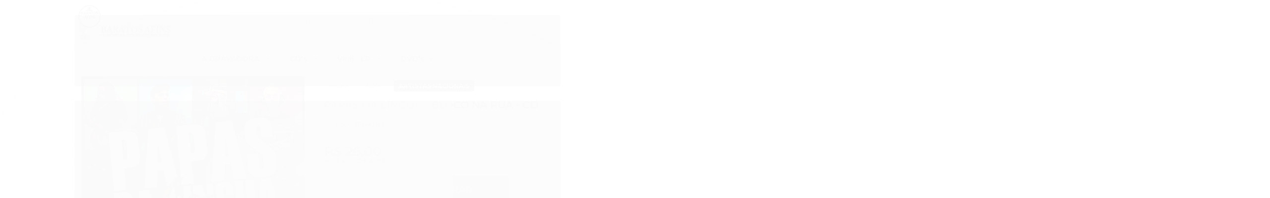

--- FILE ---
content_type: text/html; charset=utf-8
request_url: https://www.baratosafins.com.br/papas-da-lingua-bloco-na-rua-cd
body_size: 25452
content:

<!DOCTYPE html>
<html lang="pt-br">
  <head>
    <meta charset="utf-8">
    <meta content='width=device-width, initial-scale=1.0, maximum-scale=2.0' name='viewport' />
    <title>PAPAS DA LÍNGUA - BLOCO NA RUA - CD - Baratos Afins</title>
    <meta http-equiv="X-UA-Compatible" content="IE=edge">
    <meta name="generator" content="Loja Integrada" />

    <link rel="dns-prefetch" href="https://cdn.awsli.com.br/">
    <link rel="preconnect" href="https://cdn.awsli.com.br/">
    <link rel="preconnect" href="https://fonts.googleapis.com">
    <link rel="preconnect" href="https://fonts.gstatic.com" crossorigin>

    
  
      <meta property="og:url" content="https://www.baratosafins.com.br/papas-da-lingua-bloco-na-rua-cd" />
      <meta property="og:type" content="website" />
      <meta property="og:site_name" content="Baratos Afins" />
      <meta property="og:locale" content="pt_BR" />
    
  <!-- Metadata para o facebook -->
  <meta property="og:type" content="website" />
  <meta property="og:title" content="PAPAS DA LÍNGUA - BLOCO NA RUA - CD" />
  <meta property="og:image" content="https://cdn.awsli.com.br/800x800/2279/2279925/produto/253564052/cd_papas-da-lingua---bloco-na-rua-03w5ooxk39.jpg" />
  <meta name="twitter:card" content="product" />
  
  <meta name="twitter:domain" content="www.baratosafins.com.br" />
  <meta name="twitter:url" content="https://www.baratosafins.com.br/papas-da-lingua-bloco-na-rua-cd?utm_source=twitter&utm_medium=twitter&utm_campaign=twitter" />
  <meta name="twitter:title" content="PAPAS DA LÍNGUA - BLOCO NA RUA - CD" />
  <meta name="twitter:description" content="PAPAS DA LINGUA BLOCO NA RUA" />
  <meta name="twitter:image" content="https://cdn.awsli.com.br/300x300/2279/2279925/produto/253564052/cd_papas-da-lingua---bloco-na-rua-03w5ooxk39.jpg" />
  <meta name="twitter:label1" content="Código" />
  <meta name="twitter:data1" content="0864793" />
  <meta name="twitter:label2" content="Disponibilidade" />
  <meta name="twitter:data2" content="Disponível" />


    
  
    <script>
      setTimeout(function() {
        if (typeof removePageLoading === 'function') {
          removePageLoading();
        };
      }, 7000);
    </script>
  



    

  

    <link rel="canonical" href="https://www.baratosafins.com.br/papas-da-lingua-bloco-na-rua-cd" />
  



  <meta name="description" content="PAPAS DA LINGUA BLOCO NA RUA" />
  <meta property="og:description" content="PAPAS DA LINGUA BLOCO NA RUA" />







  <meta name="robots" content="index, follow" />



    
      
        <link rel="shortcut icon" href="https://cdn.awsli.com.br/2279/2279925/favicon/d77c5a9a24.png" />
      
      <link rel="icon" href="https://cdn.awsli.com.br/2279/2279925/favicon/d77c5a9a24.png" sizes="192x192">
    
    

    
      <link rel="stylesheet" href="https://cdn.awsli.com.br/production/static/loja/estrutura/v1/css/all.min.css?v=b29f0c6" type="text/css">
    
    <!--[if lte IE 8]><link rel="stylesheet" href="https://cdn.awsli.com.br/production/static/loja/estrutura/v1/css/ie-fix.min.css" type="text/css"><![endif]-->
    <!--[if lte IE 9]><style type="text/css">.lateral-fulbanner { position: relative; }</style><![endif]-->

    
      <link rel="stylesheet" href="https://cdn.awsli.com.br/production/static/loja/estrutura/v1/css/tema-escuro.min.css?v=b29f0c6" type="text/css">
    

    
    
      <link href="https://fonts.googleapis.com/css2?family=Open%20Sans:wght@300;400;600;700&display=swap" rel="stylesheet">
    

    
      <link rel="stylesheet" href="https://cdn.awsli.com.br/production/static/loja/estrutura/v1/css/bootstrap-responsive.css?v=b29f0c6" type="text/css">
      <link rel="stylesheet" href="https://cdn.awsli.com.br/production/static/loja/estrutura/v1/css/style-responsive.css?v=b29f0c6">
    

    <link rel="stylesheet" href="/tema.css?v=20240412-100213">

    

    <script type="text/javascript">
      var LOJA_ID = 2279925;
      var MEDIA_URL = "https://cdn.awsli.com.br/";
      var API_URL_PUBLIC = 'https://api.awsli.com.br/';
      
        var CARRINHO_PRODS = [];
      
      var ENVIO_ESCOLHIDO = 0;
      var ENVIO_ESCOLHIDO_CODE = 0;
      var CONTRATO_INTERNACIONAL = false;
      var CONTRATO_BRAZIL = !CONTRATO_INTERNACIONAL;
      var IS_STORE_ASYNC = true;
      var IS_CLIENTE_ANONIMO = false;
    </script>

    

    <!-- Editor Visual -->
    

    <script>
      

      const isPreview = JSON.parse(sessionStorage.getItem('preview', true));
      if (isPreview) {
        const url = location.href
        location.search === '' && url + (location.search = '?preview=None')
      }
    </script>

    
      <script src="https://cdn.awsli.com.br/production/static/loja/estrutura/v1/js/all.min.js?v=b29f0c6"></script>
    
    <!-- HTML5 shim and Respond.js IE8 support of HTML5 elements and media queries -->
    <!--[if lt IE 9]>
      <script src="https://oss.maxcdn.com/html5shiv/3.7.2/html5shiv.min.js"></script>
      <script src="https://oss.maxcdn.com/respond/1.4.2/respond.min.js"></script>
    <![endif]-->

    <link rel="stylesheet" href="https://cdn.awsli.com.br/production/static/loja/estrutura/v1/css/slick.min.css" type="text/css">
    <script src="https://cdn.awsli.com.br/production/static/loja/estrutura/v1/js/slick.min.js?v=b29f0c6"></script>
    <link rel="stylesheet" href="https://cdn.awsli.com.br/production/static/css/jquery.fancybox.min.css" type="text/css" />
    <script src="https://cdn.awsli.com.br/production/static/js/jquery/jquery.fancybox.pack.min.js"></script>

    
    

  
  <link rel="stylesheet" href="https://cdn.awsli.com.br/production/static/loja/estrutura/v1/css/imagezoom.min.css" type="text/css">
  <script src="https://cdn.awsli.com.br/production/static/loja/estrutura/v1/js/jquery.imagezoom.min.js"></script>

  <script type="text/javascript">
    var PRODUTO_ID = '253564052';
    var URL_PRODUTO_FRETE_CALCULAR = 'https://www.baratosafins.com.br/carrinho/frete';
    var variacoes = undefined;
    var grades = undefined;
    var imagem_grande = "https://cdn.awsli.com.br/2500x2500/2279/2279925/produto/253564052/cd_papas-da-lingua---bloco-na-rua-03w5ooxk39.jpg";
    var produto_grades_imagens = {};
    var produto_preco_sob_consulta = false;
    var produto_preco = 26.00;
  </script>
  <script type="text/javascript" src="https://cdn.awsli.com.br/production/static/loja/estrutura/v1/js/produto.min.js?v=b29f0c6"></script>
  <script type="text/javascript" src="https://cdn.awsli.com.br/production/static/loja/estrutura/v1/js/eventos-pixel-produto.min.js?v=b29f0c6"></script>


    
      
        <!-- Global site tag (gtag.js) - Google Analytics -->
<script async src="https://www.googletagmanager.com/gtag/js?l=LIgtagDataLayer&id=AW-10933951258"></script>
<script>
  window.LIgtagDataLayer = window.LIgtagDataLayer || [];
  function LIgtag(){LIgtagDataLayer.push(arguments);}
  LIgtag('js', new Date());

  LIgtag('set', {
    'currency': 'BRL',
    'country': 'BR'
  });
  
  LIgtag('config', 'AW-10933951258');

  if(window.performance) {
    var timeSincePageLoad = Math.round(performance.now());
    LIgtag('event', 'timing_complete', {
      'name': 'load',
      'time': timeSincePageLoad
    });
  }

  $(document).on('li_view_home', function(_, eventID) {
    LIgtag('event', 'view_home');
  });

  $(document).on('li_select_product', function(_, eventID, data) {
    LIgtag('event', 'select_item', data);
  });

  $(document).on('li_start_contact', function(_, eventID, value) {
    LIgtag('event', 'start_contact', {
      value
    });
  });

  $(document).on('li_view_catalog', function(_, eventID) {
    LIgtag('event', 'view_catalog');
  });

  $(document).on('li_search', function(_, eventID, search_term) {
    LIgtag('event', 'search', {
      search_term
    });
  });

  $(document).on('li_filter_products', function(_, eventID, data) {
    LIgtag('event', 'filter_products', data);
  });

  $(document).on('li_sort_products', function(_, eventID, value) {
    LIgtag('event', 'sort_products', {
      value
    });
  });

  $(document).on('li_view_product', function(_, eventID, item) {
    LIgtag('event', 'view_item', {
      items: [item]
    });
  });

  $(document).on('li_select_variation', function(_, eventID, data) {
    LIgtag('event', 'select_variation', data);
  });

  $(document).on('li_calculate_shipping', function(_, eventID, data) {
    LIgtag('event', 'calculate_shipping', {
      zipcode: data.zipcode
    });
  });

  $(document).on('li_view_cart', function(_, eventID, data) {
    LIgtag('event', 'view_cart', data);
  });

  $(document).on('li_add_to_cart', function(_, eventID, data) {
    LIgtag('event', 'add_to_cart', {
      items: data.items
    });
  });

  $(document).on('li_apply_coupon', function(_, eventID, value) {
    LIgtag('event', 'apply_coupon', {
      value
    });
  });

  $(document).on('li_change_quantity', function(_, eventID, item) {
    LIgtag('event', 'change_quantity', {
      items: [item]
    });
  });

  $(document).on('li_remove_from_cart', function(_, eventID, item) {
    LIgtag('event', 'remove_from_cart', {
      items: [item]
    });
  });

  $(document).on('li_return_home', function(_, eventID) {
    LIgtag('event', 'return_home');
  });

  $(document).on('li_view_checkout', function(_, eventID, data) {
    LIgtag('event', 'begin_checkout', data);
  });

  $(document).on('li_login', function(_, eventID) {
    LIgtag('event', 'login');
  });

  $(document).on('li_change_address', function(_, eventID, value) {
    LIgtag('event', 'change_address', {
      value
    });
  });

  $(document).on('li_change_shipping', function(_, eventID, data) {
    LIgtag('event', 'add_shipping_info', data);
  });

  $(document).on('li_change_payment', function(_, eventID, data) {
    LIgtag('event', 'add_payment_info', data);
  });

  $(document).on('li_start_purchase', function(_, eventID) {
    LIgtag('event', 'start_purchase');
  });

  $(document).on('li_checkout_error', function(_, eventID, value) {
    LIgtag('event', 'checkout_error', {
      value
    });
  });

  $(document).on('li_purchase', function(_, eventID, data) {
    LIgtag('event', 'purchase', data);

    
      LIgtag('event', 'conversion', {
        send_to: 'AW-10933951258/JpEvCK-B0cYDEJq2290o',
        value: data.value,
        currency: data.currency,
        transaction_id: data.transaction_id
      });
    
  });
</script>
      
    

    
<script>
  var url = '/_events/api/setEvent';

  var sendMetrics = function(event, user = {}) {
    var unique_identifier = uuidv4();

    try {
      var data = {
        request: {
          id: unique_identifier,
          environment: 'production'
        },
        store: {
          id: 2279925,
          name: 'Baratos Afins',
          test_account: false,
          has_meta_app: window.has_meta_app ?? false,
          li_search: true
        },
        device: {
          is_mobile: /Mobi/.test(window.navigator.userAgent),
          user_agent: window.navigator.userAgent,
          ip: '###device_ip###'
        },
        page: {
          host: window.location.hostname,
          path: window.location.pathname,
          search: window.location.search,
          type: 'product',
          title: document.title,
          referrer: document.referrer
        },
        timestamp: '###server_timestamp###',
        user_timestamp: new Date().toISOString(),
        event,
        origin: 'store'
      };

      if (window.performance) {
        var [timing] = window.performance.getEntriesByType('navigation');

        data['time'] = {
          server_response: Math.round(timing.responseStart - timing.requestStart)
        };
      }

      var _user = {},
          user_email_cookie = $.cookie('user_email'),
          user_data_cookie = $.cookie('LI-UserData');

      if (user_email_cookie) {
        var user_email = decodeURIComponent(user_email_cookie);

        _user['email'] = user_email;
      }

      if (user_data_cookie) {
        var user_data = JSON.parse(user_data_cookie);

        _user['logged'] = user_data.logged;
        _user['id'] = user_data.id ?? undefined;
      }

      $.each(user, function(key, value) {
        _user[key] = value;
      });

      if (!$.isEmptyObject(_user)) {
        data['user'] = _user;
      }

      try {
        var session_identifier = $.cookie('li_session_identifier');

        if (!session_identifier) {
          session_identifier = uuidv4();
        };

        var expiration_date = new Date();

        expiration_date.setTime(expiration_date.getTime() + (30 * 60 * 1000)); // 30 minutos

        $.cookie('li_session_identifier', session_identifier, {
          expires: expiration_date,
          path: '/'
        });

        data['session'] = {
          id: session_identifier
        };
      } catch (err) { }

      try {
        var user_session_identifier = $.cookie('li_user_session_identifier');

        if (!user_session_identifier) {
          user_session_identifier = uuidv4();

          $.cookie('li_user_session_identifier', user_session_identifier, {
            path: '/'
          });
        };

        data['user_session'] = {
          id: user_session_identifier
        };
      } catch (err) { }

      var _cookies = {},
          fbc = $.cookie('_fbc'),
          fbp = $.cookie('_fbp');

      if (fbc) {
        _cookies['fbc'] = fbc;
      }

      if (fbp) {
        _cookies['fbp'] = fbp;
      }

      if (!$.isEmptyObject(_cookies)) {
        data['session']['cookies'] = _cookies;
      }

      try {
        var ab_test_cookie = $.cookie('li_ab_test_running');

        if (ab_test_cookie) {
          var ab_test = JSON.parse(atob(ab_test_cookie));

          if (ab_test.length) {
            data['store']['ab_test'] = ab_test;
          }
        }
      } catch (err) { }

      var _utm = {};

      $.each(sessionStorage, function(key, value) {
        if (key.startsWith('utm_')) {
          var name = key.split('_')[1];

          _utm[name] = value;
        }
      });

      if (!$.isEmptyObject(_utm)) {
        data['session']['utm'] = _utm;
      }

      var controller = new AbortController();

      setTimeout(function() {
        controller.abort();
      }, 5000);

      fetch(url, {
        keepalive: true,
        method: 'POST',
        headers: {
          'Content-Type': 'application/json'
        },
        body: JSON.stringify({ data }),
        signal: controller.signal
      });
    } catch (err) { }

    return unique_identifier;
  }
</script>

    
<script>
  (function() {
    var initABTestHandler = function() {
      try {
        if ($.cookie('li_ab_test_running')) {
          return
        };
        var running_tests = [];

        
        
        
        

        var running_tests_to_cookie = JSON.stringify(running_tests);
        running_tests_to_cookie = btoa(running_tests_to_cookie);
        $.cookie('li_ab_test_running', running_tests_to_cookie, {
          path: '/'
        });

        
        if (running_tests.length > 0) {
          setTimeout(function() {
            $.ajax({
              url: "/conta/status"
            });
          }, 500);
        };

      } catch (err) { }
    }
    setTimeout(initABTestHandler, 500);
  }());
</script>

    
<script>
  $(function() {
    // Clicar em um produto
    $('.listagem-item').click(function() {
      var row, column;

      var $list = $(this).closest('[data-produtos-linha]'),
          index = $(this).closest('li').index();

      if($list.find('.listagem-linha').length === 1) {
        var productsPerRow = $list.data('produtos-linha');

        row = Math.floor(index / productsPerRow) + 1;
        column = (index % productsPerRow) + 1;
      } else {
        row = $(this).closest('.listagem-linha').index() + 1;
        column = index + 1;
      }

      var body = {
        item_id: $(this).attr('data-id'),
        item_sku: $(this).find('.produto-sku').text(),
        item_name: $(this).find('.nome-produto').text().trim(),
        item_row: row,
        item_column: column
      };

      var eventID = sendMetrics({
        type: 'event',
        name: 'select_product',
        data: body
      });

      $(document).trigger('li_select_product', [eventID, body]);
    });

    // Clicar no "Fale Conosco"
    $('#modalContato').on('show', function() {
      var value = 'Fale Conosco';

      var eventID = sendMetrics({
        type: 'event',
        name: 'start_contact',
        data: { text: value }
      });

      $(document).trigger('li_start_contact', [eventID, value]);
    });

    // Clicar no WhatsApp
    $('.li-whatsapp a').click(function() {
      var value = 'WhatsApp';

      var eventID = sendMetrics({
        type: 'event',
        name: 'start_contact',
        data: { text: value }
      });

      $(document).trigger('li_start_contact', [eventID, value]);
    });

    
      // Visualizar o produto
      var body = {
        item_id: '253564052',
        item_sku: '0864793',
        item_name: 'PAPAS DA LÍNGUA - BLOCO NA RUA - CD',
        item_category: 'Artistas Nacionais',
        item_type: 'product',
        
          full_price: 26.00,
          promotional_price: null,
          price: 26.00,
        
        quantity: 1
      };

      var params = new URLSearchParams(window.location.search),
          recommendation_shelf = null,
          recommendation = {};

      if (
        params.has('recomendacao_id') &&
        params.has('email_ref') &&
        params.has('produtos_recomendados')
      ) {
        recommendation['email'] = {
          id: params.get('recomendacao_id'),
          email_id: params.get('email_ref'),
          products: $.map(params.get('produtos_recomendados').split(','), function(value) {
            return parseInt(value)
          })
        };
      }

      if (recommendation_shelf) {
        recommendation['shelf'] = recommendation_shelf;
      }

      if (!$.isEmptyObject(recommendation)) {
        body['recommendation'] = recommendation;
      }

      var eventID = sendMetrics({
        type: 'pageview',
        name: 'view_product',
        data: body
      });

      $(document).trigger('li_view_product', [eventID, body]);

      // Calcular frete
      $('#formCalcularCep').submit(function() {
        $(document).ajaxSuccess(function(event, xhr, settings) {
          try {
            var url = new URL(settings.url);

            if(url.pathname !== '/carrinho/frete') return;

            var data = xhr.responseJSON;

            if(data.error) return;

            var params = url.searchParams;

            var body = {
              zipcode: params.get('cep'),
              deliveries: $.map(data, function(delivery) {
                if(delivery.msgErro) return;

                return {
                  id: delivery.id,
                  name: delivery.name,
                  price: delivery.price,
                  delivery_time: delivery.deliveryTime
                };
              })
            };

            var eventID = sendMetrics({
              type: 'event',
              name: 'calculate_shipping',
              data: body
            });

            $(document).trigger('li_calculate_shipping', [eventID, body]);

            $(document).off('ajaxSuccess');
          } catch(error) {}
        });
      });

      // Visualizar compre junto
      $(document).on('buy_together_ready', function() {
        var $buyTogether = $('.compre-junto');

        var observer = new IntersectionObserver(function(entries) {
          entries.forEach(function(entry) {
            if(entry.isIntersecting) {
              var body = {
                title: $buyTogether.find('.compre-junto__titulo').text(),
                id: $buyTogether.data('id'),
                items: $buyTogether.find('.compre-junto__produto').map(function() {
                  var $product = $(this);

                  return {
                    item_id: $product.attr('data-id'),
                    item_sku: $product.attr('data-code'),
                    item_name: $product.find('.compre-junto__nome').text(),
                    full_price: $product.find('.compre-junto__preco--regular').data('price') || null,
                    promotional_price: $product.find('.compre-junto__preco--promocional').data('price') || null
                  };
                }).get()
              };

              var eventID = sendMetrics({
                type: 'event',
                name: 'view_buy_together',
                data: body
              });

              $(document).trigger('li_view_buy_together', [eventID, body]);

              observer.disconnect();
            }
          });
        }, { threshold: 1.0 });

        observer.observe($buyTogether.get(0));

        $('.compre-junto__atributo--grade').click(function(event) {
          if(!event.originalEvent) return;

          var body = {
            grid_name: $(this).closest('.compre-junto__atributos').data('grid'),
            variation_name: $(this).data('variation')
          };

          var eventID = sendMetrics({
            type: 'event',
            name: 'select_buy_together_variation',
            data: body
          });

          $(document).trigger('li_select_buy_together_variation', [eventID, body]);
        });

        $('.compre-junto__atributo--lista').change(function(event) {
          if(!event.originalEvent) return;

          var $selectedOption = $(this).find('option:selected');

          if(!$selectedOption.is('[value]')) return;

          var body = {
            grid_name: $(this).closest('.compre-junto__atributos').data('grid'),
            variation_name: $selectedOption.text()
          };

          var eventID = sendMetrics({
            type: 'event',
            name: 'select_buy_together_variation',
            data: body
          });

          $(document).trigger('li_select_buy_together_variation', [eventID, body]);
        });
      });

      // Selecionar uma variação
      $('.atributo-item').click(function(event) {
        if(!event.originalEvent) return;

        var body = {
          grid_name: $(this).data('grade-nome'),
          variation_name: $(this).data('variacao-nome')
        };

        var eventID = sendMetrics({
          type: 'event',
          name: 'select_variation',
          data: body
        });

        $(document).trigger('li_select_variation', [eventID, body]);
      });
    
  });
</script>


    
	<!-- lojaintegrada-google-shopping -->
  
      <meta name="google-site-verification" content="DLIdszD7DNo6zZsQyb8kXuMxhqSzsd_N-XL_kxMc4-E" />
  

	<!-- Código do cabecalho -->
  
      <script src="https://cdn.awsli.com.br/1882/1882014/arquivos/functions.js" async></script>
<link rel="stylesheet" href="https://cdn.awsli.com.br/1882/1882014/arquivos/style.css" type="text/css">
  


    
      
    

    
      <link rel="stylesheet" href="/avancado.css?v=20240412-100213" type="text/css" />
    

    

    
  <link rel="manifest" href="/manifest.json" />




  </head>
  <body class="pagina-produto produto-253564052 tema-transparente tema-pequeno ">
    <div id="fb-root"></div>
    
  
    <div id="full-page-loading">
      <div class="conteiner" style="height: 100%;">
        <div class="loading-placeholder-content">
          <div class="loading-placeholder-effect loading-placeholder-header"></div>
          <div class="loading-placeholder-effect loading-placeholder-body"></div>
        </div>
      </div>
      <script>
        var is_full_page_loading = true;
        function removePageLoading() {
          if (is_full_page_loading) {
            try {
              $('#full-page-loading').remove();
            } catch(e) {}
            try {
              var div_loading = document.getElementById('full-page-loading');
              if (div_loading) {
                div_loading.remove();
              };
            } catch(e) {}
            is_full_page_loading = false;
          };
        };
        $(function() {
          setTimeout(function() {
            removePageLoading();
          }, 1);
        });
      </script>
      <style>
        #full-page-loading { position: fixed; z-index: 9999999; margin: auto; top: 0; left: 0; bottom: 0; right: 0; }
        #full-page-loading:before { content: ''; display: block; position: fixed; top: 0; left: 0; width: 100%; height: 100%; background: rgba(255, 255, 255, .98); background: radial-gradient(rgba(255, 255, 255, .99), rgba(255, 255, 255, .98)); }
        .loading-placeholder-content { height: 100%; display: flex; flex-direction: column; position: relative; z-index: 1; }
        .loading-placeholder-effect { background-color: #F9F9F9; border-radius: 5px; width: 100%; animation: pulse-loading 1.5s cubic-bezier(0.4, 0, 0.6, 1) infinite; }
        .loading-placeholder-content .loading-placeholder-body { flex-grow: 1; margin-bottom: 30px; }
        .loading-placeholder-content .loading-placeholder-header { height: 20%; min-height: 100px; max-height: 200px; margin: 30px 0; }
        @keyframes pulse-loading{50%{opacity:.3}}
      </style>
    </div>
  



    
      
        


<div class="barra-inicial fundo-secundario">
  <div class="conteiner">
    <div class="row-fluid">
      <div class="lista-redes span3 hidden-phone">
        
          <ul>
            
              <li>
                <a href="https://facebook.com/BaratosAfinsDiscos/" target="_blank" aria-label="Siga nos no Facebook"><i class="icon-facebook"></i></a>
              </li>
            
            
            
            
            
              <li>
                <a href="https://instagram.com/baratosafinsoficial/" target="_blank" aria-label="Siga nos no Instagram"><i class="icon-instagram"></i></a>
              </li>
            
            
            
          </ul>
        
      </div>
      <div class="canais-contato span9">
        <ul>
          <li class="hidden-phone">
            <a href="#modalContato" data-toggle="modal" data-target="#modalContato">
              <i class="icon-comment"></i>
              Fale Conosco
            </a>
          </li>
          
            <li>
              <span>
                <i class="icon-phone"></i>Telefone: (11) 3223-3629
              </span>
            </li>
          
          
          
        </ul>
      </div>
    </div>
  </div>
</div>

      
    

    <div class="conteiner-principal">
      
        
          
<div id="cabecalho">

  <div class="atalhos-mobile visible-phone fundo-secundario borda-principal">
    <ul>

      <li><a href="https://www.baratosafins.com.br/" class="icon-home"> </a></li>
      
      <li class="fundo-principal"><a href="https://www.baratosafins.com.br/carrinho/index" class="icon-shopping-cart"> </a></li>
      
      
        <li class="menu-user-logged" style="display: none;"><a href="https://www.baratosafins.com.br/conta/logout" class="icon-signout menu-user-logout"> </a></li>
      
      
      <li><a href="https://www.baratosafins.com.br/conta/index" class="icon-user"> </a></li>
      
      <li class="vazia"><span>&nbsp;</span></li>

    </ul>
  </div>

  <div class="conteiner">
    <div class="row-fluid">
      <div class="span3">
        <h2 class="logo cor-secundaria">
          <a href="https://www.baratosafins.com.br/" title="Baratos Afins">
            
            <img src="https://cdn.awsli.com.br/400x300/2279/2279925/logo/082d40d8d4.png" alt="Baratos Afins" />
            
          </a>
        </h2>


      </div>

      <div class="conteudo-topo span9">
        <div class="superior row-fluid hidden-phone">
          <div class="span8">
            
              
                <div class="btn-group menu-user-logged" style="display: none;">
                  <a href="https://www.baratosafins.com.br/conta/index" class="botao secundario pequeno dropdown-toggle" data-toggle="dropdown">
                    Olá, <span class="menu-user-name"></span>
                    <span class="icon-chevron-down"></span>
                  </a>
                  <ul class="dropdown-menu">
                    <li>
                      <a href="https://www.baratosafins.com.br/conta/index" title="Minha conta">Minha conta</a>
                    </li>
                    
                      <li>
                        <a href="https://www.baratosafins.com.br/conta/pedido/listar" title="Minha conta">Meus pedidos</a>
                      </li>
                    
                    <li>
                      <a href="https://www.baratosafins.com.br/conta/favorito/listar" title="Meus favoritos">Meus favoritos</a>
                    </li>
                    <li>
                      <a href="https://www.baratosafins.com.br/conta/logout" title="Sair" class="menu-user-logout">Sair</a>
                    </li>
                  </ul>
                </div>
              
              
                <a href="https://www.baratosafins.com.br/conta/login" class="bem-vindo cor-secundaria menu-user-welcome">
                  Bem-vindo, <span class="cor-principal">identifique-se</span> para fazer pedidos
                </a>
              
            
          </div>
          <div class="span4">
            <ul class="acoes-conta borda-alpha">
              
                <li>
                  <i class="icon-list fundo-principal"></i>
                  <a href="https://www.baratosafins.com.br/conta/pedido/listar" class="cor-secundaria">Meus Pedidos</a>
                </li>
              
              
                <li>
                  <i class="icon-user fundo-principal"></i>
                  <a href="https://www.baratosafins.com.br/conta/index" class="cor-secundaria">Minha Conta</a>
                </li>
              
            </ul>
          </div>
        </div>

        <div class="inferior row-fluid ">
          <div class="span8 busca-mobile">
            <a href="javascript:;" class="atalho-menu visible-phone icon-th botao principal"> </a>

            <div class="busca borda-alpha">
              <form id="form-buscar" action="/buscar" method="get">
                <input id="auto-complete" type="text" name="q" placeholder="Digite o que você procura" value="" autocomplete="off" maxlength="255" />
                <button class="botao botao-busca icon-search fundo-secundario" aria-label="Buscar"></button>
              </form>
            </div>

          </div>

          
            <div class="span4 hidden-phone">
              

  <div class="carrinho vazio">
    
      <a href="https://www.baratosafins.com.br/carrinho/index">
        <i class="icon-shopping-cart fundo-principal"></i>
        <strong class="qtd-carrinho titulo cor-secundaria" style="display: none;">0</strong>
        <span style="display: none;">
          
            <b class="titulo cor-secundaria"><span>Meu Carrinho</span></b>
          
          <span class="cor-secundaria">Produtos adicionados</span>
        </span>
        
          <span class="titulo cor-secundaria vazio-text">Carrinho vazio</span>
        
      </a>
    
    <div class="carrinho-interno-ajax"></div>
  </div>
  
<div class="minicart-placeholder" style="display: none;">
  <div class="carrinho-interno borda-principal">
    <ul>
      <li class="minicart-item-modelo">
        
          <div class="preco-produto com-promocao destaque-preco ">
            <div>
              <s class="preco-venda">
                R$ --PRODUTO_PRECO_DE--
              </s>
              <strong class="preco-promocional cor-principal">
                R$ --PRODUTO_PRECO_POR--
              </strong>
            </div>
          </div>
        
        <a data-href="--PRODUTO_URL--" class="imagem-produto">
          <img data-src="https://cdn.awsli.com.br/64x64/--PRODUTO_IMAGEM--" alt="--PRODUTO_NOME--" />
        </a>
        <a data-href="--PRODUTO_URL--" class="nome-produto cor-secundaria">
          --PRODUTO_NOME--
        </a>
        <div class="produto-sku hide">--PRODUTO_SKU--</div>
      </li>
    </ul>
    <div class="carrinho-rodape">
      <span class="carrinho-info">
        
          <i>--CARRINHO_QUANTIDADE-- produto no carrinho</i>
        
        
          
            <span class="carrino-total">
              Total: <strong class="titulo cor-principal">R$ --CARRINHO_TOTAL_ITENS--</strong>
            </span>
          
        
      </span>
      <a href="https://www.baratosafins.com.br/carrinho/index" class="botao principal">
        
          <i class="icon-shopping-cart"></i>Ir para o carrinho
        
      </a>
    </div>
  </div>
</div>



            </div>
          
        </div>

      </div>
    </div>
    


  
    
      
<div class="menu superior">
  <ul class="nivel-um">
    


    


    
      <li class="categoria-id-17318351 com-filho borda-principal">
        <a href="https://www.baratosafins.com.br/categoria/a-gravadora.html" title="A GRAVADORA">
          <strong class="titulo cor-secundaria">A GRAVADORA</strong>
          
            <i class="icon-chevron-down fundo-secundario"></i>
          
        </a>
        
          <ul class="nivel-dois borda-alpha">
            

  <li class="categoria-id-17318356 com-filho">
    <a href="https://www.baratosafins.com.br/categoria/artistas.html" title="Artistas">
      
        <i class="icon-chevron-right fundo-secundario"></i>
      
      Artistas
    </a>
    
      <ul class="nivel-tres">
        
          

  <li class="categoria-id-17318363 ">
    <a href="https://www.baratosafins.com.br/categoria/3-hombres.html" title="3 Hombres">
      
      3 Hombres
    </a>
    
  </li>

  <li class="categoria-id-17318377 ">
    <a href="https://www.baratosafins.com.br/categoria/a-chave-do-sol.html" title="A Chave do Sol">
      
      A Chave do Sol
    </a>
    
  </li>

  <li class="categoria-id-17318365 ">
    <a href="https://www.baratosafins.com.br/categoria/ai-5.html" title="AI-5">
      
      AI-5
    </a>
    
  </li>

  <li class="categoria-id-17318510 ">
    <a href="https://www.baratosafins.com.br/categoria/akira-s-as-garotas-q-erraram.html" title="Akira S &amp; As Garotas q Erraram">
      
      Akira S &amp; As Garotas q Erraram
    </a>
    
  </li>

  <li class="categoria-id-17318512 ">
    <a href="https://www.baratosafins.com.br/categoria/alta-tensao.html" title="Alta Tensão">
      
      Alta Tensão
    </a>
    
  </li>

  <li class="categoria-id-17318366 ">
    <a href="https://www.baratosafins.com.br/categoria/alzira-espindola.html" title="Alzira Espindola">
      
      Alzira Espindola
    </a>
    
  </li>

  <li class="categoria-id-17318513 ">
    <a href="https://www.baratosafins.com.br/categoria/arnaldo-baptista.html" title="Arnaldo Baptista">
      
      Arnaldo Baptista
    </a>
    
  </li>

  <li class="categoria-id-17318514 ">
    <a href="https://www.baratosafins.com.br/categoria/atahualpa-y-us-panquis.html" title="Atahualpa Y Us Panquis">
      
      Atahualpa Y Us Panquis
    </a>
    
  </li>

  <li class="categoria-id-17318368 ">
    <a href="https://www.baratosafins.com.br/categoria/ave-de-veludo.html" title="Ave de Veludo">
      
      Ave de Veludo
    </a>
    
  </li>

  <li class="categoria-id-17318515 ">
    <a href="https://www.baratosafins.com.br/categoria/baggas-guru.html" title="Bagga&#39;s Guru">
      
      Bagga&#39;s Guru
    </a>
    
  </li>

  <li class="categoria-id-17318369 ">
    <a href="https://www.baratosafins.com.br/categoria/bailen-putos.html" title="Bailen Putos">
      
      Bailen Putos
    </a>
    
  </li>

  <li class="categoria-id-17318371 ">
    <a href="https://www.baratosafins.com.br/categoria/bocato.html" title="Bocato">
      
      Bocato
    </a>
    
  </li>

  <li class="categoria-id-17318372 ">
    <a href="https://www.baratosafins.com.br/categoria/brazilian-pebbles.html" title="Brazilian Pebbles">
      
      Brazilian Pebbles
    </a>
    
  </li>

  <li class="categoria-id-17318516 ">
    <a href="https://www.baratosafins.com.br/categoria/carro-bomba.html" title="Carro Bomba">
      
      Carro Bomba
    </a>
    
  </li>

  <li class="categoria-id-17318374 ">
    <a href="https://www.baratosafins.com.br/categoria/catalau.html" title="Catalau">
      
      Catalau
    </a>
    
  </li>

  <li class="categoria-id-17318376 ">
    <a href="https://www.baratosafins.com.br/categoria/centurias.html" title="Centurias">
      
      Centurias
    </a>
    
  </li>

  <li class="categoria-id-17318517 ">
    <a href="https://www.baratosafins.com.br/categoria/chave-do-sol.html" title="Chave do Sol">
      
      Chave do Sol
    </a>
    
  </li>

  <li class="categoria-id-17318518 ">
    <a href="https://www.baratosafins.com.br/categoria/cherokee.html" title="Cherokee">
      
      Cherokee
    </a>
    
  </li>

  <li class="categoria-id-17318378 ">
    <a href="https://www.baratosafins.com.br/categoria/coke-luxe.html" title="Coke Luxe">
      
      Coke Luxe
    </a>
    
  </li>

  <li class="categoria-id-17318519 ">
    <a href="https://www.baratosafins.com.br/categoria/controlle.html" title="Controlle">
      
      Controlle
    </a>
    
  </li>

  <li class="categoria-id-17318380 ">
    <a href="https://www.baratosafins.com.br/categoria/cosmo-shock.html" title="Cosmo Shock">
      
      Cosmo Shock
    </a>
    
  </li>

  <li class="categoria-id-17318520 ">
    <a href="https://www.baratosafins.com.br/categoria/denise-assuncao.html" title="Denise Assunção">
      
      Denise Assunção
    </a>
    
  </li>

  <li class="categoria-id-17318381 ">
    <a href="https://www.baratosafins.com.br/categoria/de-profundis.html" title="De Profundis">
      
      De Profundis
    </a>
    
  </li>

  <li class="categoria-id-17318382 ">
    <a href="https://www.baratosafins.com.br/categoria/dito-branco.html" title="Dito Branco">
      
      Dito Branco
    </a>
    
  </li>

  <li class="categoria-id-17318521 ">
    <a href="https://www.baratosafins.com.br/categoria/esquadrilha-da-fumaca.html" title="Esquadrilha da Fumaça">
      
      Esquadrilha da Fumaça
    </a>
    
  </li>

  <li class="categoria-id-17318383 ">
    <a href="https://www.baratosafins.com.br/categoria/expresso-monofonico.html" title="Expresso Monofonico">
      
      Expresso Monofonico
    </a>
    
  </li>

  <li class="categoria-id-17318385 ">
    <a href="https://www.baratosafins.com.br/categoria/fabrica-de-animais.html" title="Fabrica de Animais">
      
      Fabrica de Animais
    </a>
    
  </li>

  <li class="categoria-id-17318387 ">
    <a href="https://www.baratosafins.com.br/categoria/fellini.html" title="Fellini">
      
      Fellini
    </a>
    
  </li>

  <li class="categoria-id-18075912 ">
    <a href="https://www.baratosafins.com.br/categoria/fla-mingo.html" title="Fla Mingo">
      
      Fla Mingo
    </a>
    
  </li>

  <li class="categoria-id-17391928 ">
    <a href="https://www.baratosafins.com.br/categoria/fluido-manchester.html" title="Fluido Manchester">
      
      Fluido Manchester
    </a>
    
  </li>

  <li class="categoria-id-17318390 ">
    <a href="https://www.baratosafins.com.br/categoria/gasolines.html" title="Gasolines">
      
      Gasolines
    </a>
    
  </li>

  <li class="categoria-id-17318391 ">
    <a href="https://www.baratosafins.com.br/categoria/golpe-de-estado.html" title="Golpe de Estado">
      
      Golpe de Estado
    </a>
    
  </li>

  <li class="categoria-id-17318532 ">
    <a href="https://www.baratosafins.com.br/categoria/gonzalo-labrada-trio.html" title="Gonzalo Labrada Trio">
      
      Gonzalo Labrada Trio
    </a>
    
  </li>

  <li class="categoria-id-17318392 ">
    <a href="https://www.baratosafins.com.br/categoria/harppia.html" title="Harppia">
      
      Harppia
    </a>
    
  </li>

  <li class="categoria-id-17318393 ">
    <a href="https://www.baratosafins.com.br/categoria/itamar-assumpcao.html" title="Itamar Assumpção">
      
      Itamar Assumpção
    </a>
    
  </li>

  <li class="categoria-id-17318523 ">
    <a href="https://www.baratosafins.com.br/categoria/jorge-mautner.html" title="Jorge Mautner">
      
      Jorge Mautner
    </a>
    
  </li>

  <li class="categoria-id-17318394 ">
    <a href="https://www.baratosafins.com.br/categoria/jubarte-ataca.html" title="Jubarte Ataca">
      
      Jubarte Ataca
    </a>
    
  </li>

  <li class="categoria-id-17318397 ">
    <a href="https://www.baratosafins.com.br/categoria/kafka.html" title="Kafka">
      
      Kafka
    </a>
    
  </li>

  <li class="categoria-id-17318398 ">
    <a href="https://www.baratosafins.com.br/categoria/kamboja.html" title="Kamboja">
      
      Kamboja
    </a>
    
  </li>

  <li class="categoria-id-17318399 ">
    <a href="https://www.baratosafins.com.br/categoria/krents.html" title="Krents">
      
      Krents
    </a>
    
  </li>

  <li class="categoria-id-17318400 ">
    <a href="https://www.baratosafins.com.br/categoria/lanny-gordin.html" title="Lanny Gordin">
      
      Lanny Gordin
    </a>
    
  </li>

  <li class="categoria-id-17318401 ">
    <a href="https://www.baratosafins.com.br/categoria/laranja-freak.html" title="Laranja Freak">
      
      Laranja Freak
    </a>
    
  </li>

  <li class="categoria-id-17318524 ">
    <a href="https://www.baratosafins.com.br/categoria/luiz-waack.html" title="Luiz Waack">
      
      Luiz Waack
    </a>
    
  </li>

  <li class="categoria-id-17318407 ">
    <a href="https://www.baratosafins.com.br/categoria/makina-du-tempo.html" title="Makina du Tempo">
      
      Makina du Tempo
    </a>
    
  </li>

  <li class="categoria-id-17318405 ">
    <a href="https://www.baratosafins.com.br/categoria/marcelo-nova.html" title="Marcelo Nova">
      
      Marcelo Nova
    </a>
    
  </li>

  <li class="categoria-id-17318408 ">
    <a href="https://www.baratosafins.com.br/categoria/mercenarias.html" title="Mercenarias">
      
      Mercenarias
    </a>
    
  </li>

  <li class="categoria-id-17318409 ">
    <a href="https://www.baratosafins.com.br/categoria/messias-eletrico.html" title="Messias Eletrico">
      
      Messias Eletrico
    </a>
    
  </li>

  <li class="categoria-id-17318525 ">
    <a href="https://www.baratosafins.com.br/categoria/mixto-quente.html" title="Mixto Quente">
      
      Mixto Quente
    </a>
    
  </li>

  <li class="categoria-id-17318410 ">
    <a href="https://www.baratosafins.com.br/categoria/mopho.html" title="Mopho">
      
      Mopho
    </a>
    
  </li>

  <li class="categoria-id-17318526 ">
    <a href="https://www.baratosafins.com.br/categoria/mutantes.html" title="Mutantes">
      
      Mutantes
    </a>
    
  </li>

  <li class="categoria-id-17318412 ">
    <a href="https://www.baratosafins.com.br/categoria/nao-sao-paulo.html" title="Não São Paulo">
      
      Não São Paulo
    </a>
    
  </li>

  <li class="categoria-id-17318413 ">
    <a href="https://www.baratosafins.com.br/categoria/necro.html" title="Necro">
      
      Necro
    </a>
    
  </li>

  <li class="categoria-id-17318414 ">
    <a href="https://www.baratosafins.com.br/categoria/os-brutus.html" title="Os Brutus">
      
      Os Brutus
    </a>
    
  </li>

  <li class="categoria-id-17318416 ">
    <a href="https://www.baratosafins.com.br/categoria/patrulha-do-espaco.html" title="Patrulha do Espaço">
      
      Patrulha do Espaço
    </a>
    
  </li>

  <li class="categoria-id-17318418 ">
    <a href="https://www.baratosafins.com.br/categoria/paulinho-boca-de-cantor.html" title="Paulinho Boca de Cantor">
      
      Paulinho Boca de Cantor
    </a>
    
  </li>

  <li class="categoria-id-17318420 ">
    <a href="https://www.baratosafins.com.br/categoria/paulo-lepetit.html" title="Paulo Lepetit">
      
      Paulo Lepetit
    </a>
    
  </li>

  <li class="categoria-id-17318422 ">
    <a href="https://www.baratosafins.com.br/categoria/pipodelica.html" title="Pipodelica">
      
      Pipodelica
    </a>
    
  </li>

  <li class="categoria-id-17318423 ">
    <a href="https://www.baratosafins.com.br/categoria/platina.html" title="Platina">
      
      Platina
    </a>
    
  </li>

  <li class="categoria-id-17318425 ">
    <a href="https://www.baratosafins.com.br/categoria/plato-divorak.html" title="Plato Divorak">
      
      Plato Divorak
    </a>
    
  </li>

  <li class="categoria-id-17318426 ">
    <a href="https://www.baratosafins.com.br/categoria/pulltones.html" title="Pulltones">
      
      Pulltones
    </a>
    
  </li>

  <li class="categoria-id-17318427 ">
    <a href="https://www.baratosafins.com.br/categoria/radioativas.html" title="Radioativas">
      
      Radioativas
    </a>
    
  </li>

  <li class="categoria-id-17318429 ">
    <a href="https://www.baratosafins.com.br/categoria/ratos-de-porao.html" title="Ratos de Porão">
      
      Ratos de Porão
    </a>
    
  </li>

  <li class="categoria-id-17392123 ">
    <a href="https://www.baratosafins.com.br/categoria/rewinders.html" title="Rewinders">
      
      Rewinders
    </a>
    
  </li>

  <li class="categoria-id-17318527 ">
    <a href="https://www.baratosafins.com.br/categoria/rita-lee.html" title="Rita Lee">
      
      Rita Lee
    </a>
    
  </li>

  <li class="categoria-id-17318431 ">
    <a href="https://www.baratosafins.com.br/categoria/salario-minimo.html" title="Salário Minimo">
      
      Salário Minimo
    </a>
    
  </li>

  <li class="categoria-id-17318433 ">
    <a href="https://www.baratosafins.com.br/categoria/serguei.html" title="Serguei">
      
      Serguei
    </a>
    
  </li>

  <li class="categoria-id-17318434 ">
    <a href="https://www.baratosafins.com.br/categoria/skywalkers.html" title="Skywalkers">
      
      Skywalkers
    </a>
    
  </li>

  <li class="categoria-id-17318435 ">
    <a href="https://www.baratosafins.com.br/categoria/smack.html" title="Smack">
      
      Smack
    </a>
    
  </li>

  <li class="categoria-id-17318528 ">
    <a href="https://www.baratosafins.com.br/categoria/som-nosso-de-cada-dia.html" title="Som Nosso de Cada Dia">
      
      Som Nosso de Cada Dia
    </a>
    
  </li>

  <li class="categoria-id-17318436 ">
    <a href="https://www.baratosafins.com.br/categoria/sp-metal.html" title="SP Metal">
      
      SP Metal
    </a>
    
  </li>

  <li class="categoria-id-17318529 ">
    <a href="https://www.baratosafins.com.br/categoria/tata-guarnieri.html" title="Tata Guarnieri">
      
      Tata Guarnieri
    </a>
    
  </li>

  <li class="categoria-id-17318437 ">
    <a href="https://www.baratosafins.com.br/categoria/vera-figueiredo.html" title="Vera Figueiredo">
      
      Vera Figueiredo
    </a>
    
  </li>

  <li class="categoria-id-17318438 ">
    <a href="https://www.baratosafins.com.br/categoria/voluntarios-da-patria.html" title="Voluntários da Patria">
      
      Voluntários da Patria
    </a>
    
  </li>

  <li class="categoria-id-17318530 ">
    <a href="https://www.baratosafins.com.br/categoria/vultos.html" title="Vultos">
      
      Vultos
    </a>
    
  </li>

  <li class="categoria-id-17318440 ">
    <a href="https://www.baratosafins.com.br/categoria/wack.html" title="W.A.C.K">
      
      W.A.C.K
    </a>
    
  </li>

  <li class="categoria-id-17318531 ">
    <a href="https://www.baratosafins.com.br/categoria/walter-franco.html" title="Walter Franco">
      
      Walter Franco
    </a>
    
  </li>


        
      </ul>
    
  </li>


          </ul>
        
      </li>
    
      <li class="categoria-id-17318442 com-filho borda-principal">
        <a href="https://www.baratosafins.com.br/categoria/cds.html" title="CD&#39;s">
          <strong class="titulo cor-secundaria">CD&#39;s</strong>
          
            <i class="icon-chevron-down fundo-secundario"></i>
          
        </a>
        
          <ul class="nivel-dois borda-alpha">
            

  <li class="categoria-id-17318504 ">
    <a href="https://www.baratosafins.com.br/categoria/artistas-internacionais.html" title="Artistas Internacionais">
      
      Artistas Internacionais
    </a>
    
  </li>

  <li class="categoria-id-17318503 ">
    <a href="https://www.baratosafins.com.br/categoria/artistas-nacionais.html" title="Artistas Nacionais">
      
      Artistas Nacionais
    </a>
    
  </li>

  <li class="categoria-id-17318505 ">
    <a href="https://www.baratosafins.com.br/categoria/trilha-sonora.html" title="Trilha Sonora">
      
      Trilha Sonora
    </a>
    
  </li>


          </ul>
        
      </li>
    
      <li class="categoria-id-17318441 com-filho borda-principal">
        <a href="https://www.baratosafins.com.br/categoria/vinil-lp.html" title="Vinil - LP">
          <strong class="titulo cor-secundaria">Vinil - LP</strong>
          
            <i class="icon-chevron-down fundo-secundario"></i>
          
        </a>
        
          <ul class="nivel-dois borda-alpha">
            

  <li class="categoria-id-17318508 ">
    <a href="https://www.baratosafins.com.br/categoria/artistas-internacionais-.html" title="Artistas Internacionais">
      
      Artistas Internacionais
    </a>
    
  </li>

  <li class="categoria-id-17318506 ">
    <a href="https://www.baratosafins.com.br/categoria/artistas-nacionais-.html" title="Artistas Nacionais">
      
      Artistas Nacionais
    </a>
    
  </li>

  <li class="categoria-id-17318509 ">
    <a href="https://www.baratosafins.com.br/categoria/trilha-sonora-.html" title="Trilha Sonora">
      
      Trilha Sonora
    </a>
    
  </li>


          </ul>
        
      </li>
    
      <li class="categoria-id-17318443 com-filho borda-principal">
        <a href="https://www.baratosafins.com.br/categoria/dvds.html" title="DVD&#39;s">
          <strong class="titulo cor-secundaria">DVD&#39;s</strong>
          
            <i class="icon-chevron-down fundo-secundario"></i>
          
        </a>
        
          <ul class="nivel-dois borda-alpha">
            

  <li class="categoria-id-17318444 ">
    <a href="https://www.baratosafins.com.br/categoria/clipes.html" title="Clipes">
      
      Clipes
    </a>
    
  </li>

  <li class="categoria-id-17318446 ">
    <a href="https://www.baratosafins.com.br/categoria/documentario.html" title="Documentário">
      
      Documentário
    </a>
    
  </li>

  <li class="categoria-id-17318447 ">
    <a href="https://www.baratosafins.com.br/categoria/shows.html" title="Shows">
      
      Shows
    </a>
    
  </li>


          </ul>
        
      </li>
    
  </ul>
</div>

    
  


  </div>
  <span id="delimitadorBarra"></span>
</div>

          

  


        
      

      
  


      <div id="corpo">
        <div class="conteiner">
          

          
  


          
            <div class="secao-principal row-fluid sem-coluna">
              

              
  <div class="span12 produto" itemscope="itemscope" itemtype="http://schema.org/Product">
    <div class="row-fluid">
      <div class="span6">
        
        <div class="conteiner-imagem">
          <div>
            
              <a href="https://cdn.awsli.com.br/2500x2500/2279/2279925/produto/253564052/cd_papas-da-lingua---bloco-na-rua-03w5ooxk39.jpg" title="Ver imagem grande do produto" id="abreZoom" style="display: none;"><i class="icon-zoom-in"></i></a>
            
            <img  src="https://cdn.awsli.com.br/600x450/2279/2279925/produto/253564052/cd_papas-da-lingua---bloco-na-rua-03w5ooxk39.jpg" alt="PAPAS DA LÍNGUA - BLOCO NA RUA - CD" id="imagemProduto" itemprop="image" />
          </div>
        </div>
        <div class="produto-thumbs thumbs-horizontal hide">
          <div id="carouselImagem" class="flexslider ">
            <ul class="miniaturas slides">
              
                <li>
                  <a href="javascript:;" title="PAPAS DA LÍNGUA - BLOCO NA RUA - CD - Imagem 1" data-imagem-grande="https://cdn.awsli.com.br/2500x2500/2279/2279925/produto/253564052/cd_papas-da-lingua---bloco-na-rua-03w5ooxk39.jpg" data-imagem-id="157594847">
                    <span>
                      <img  src="https://cdn.awsli.com.br/64x50/2279/2279925/produto/253564052/cd_papas-da-lingua---bloco-na-rua-03w5ooxk39.jpg" alt="PAPAS DA LÍNGUA - BLOCO NA RUA - CD - Imagem 1" data-largeimg="https://cdn.awsli.com.br/2500x2500/2279/2279925/produto/253564052/cd_papas-da-lingua---bloco-na-rua-03w5ooxk39.jpg" data-mediumimg="https://cdn.awsli.com.br/600x450/2279/2279925/produto/253564052/cd_papas-da-lingua---bloco-na-rua-03w5ooxk39.jpg" />
                    </span>
                  </a>
                </li>
              
            </ul>
          </div>
        </div>
        
          
        

        <!--googleoff: all-->

        <div class="produto-compartilhar">
          <div class="lista-redes">
            <div class="addthis_toolbox addthis_default_style addthis_32x32_style">
              <ul>
                <li class="visible-phone">
                  <a href="https://api.whatsapp.com/send?text=PAPAS%20DA%20L%C3%8DNGUA%20-%20BLOCO%20NA%20RUA%20-%20CD%20http%3A%2F%2Fwww.baratosafins.com.br/papas-da-lingua-bloco-na-rua-cd" target="_blank"><i class="fa fa-whatsapp"></i></a>
                </li>
                
                <li class="hidden-phone">
                  
                    <a href="https://www.baratosafins.com.br/conta/favorito/253564052/adicionar" class="lista-favoritos fundo-principal adicionar-favorito hidden-phone" rel="nofollow">
                      <i class="icon-plus"></i>
                      Lista de Desejos
                    </a>
                  
                </li>
                
                
              </ul>
            </div>
          </div>
        </div>

        <!--googleon: all-->

      </div>
      <div class="span6">
        <div class="principal">
          <div class="info-principal-produto">
            
<div class="breadcrumbs borda-alpha ">
  <ul>
    
      <li>
        <a href="https://www.baratosafins.com.br/"><i class="fa fa-folder"></i>Início</a>
      </li>
    

    
    
    
      
        


  
    <li>
      <a href="https://www.baratosafins.com.br/categoria/cds.html">CD&#39;s</a>
    </li>
  



  <li>
    <a href="https://www.baratosafins.com.br/categoria/artistas-nacionais.html">Artistas Nacionais</a>
  </li>


      
      <!-- <li>
        <strong class="cor-secundaria">PAPAS DA LÍNGUA - BLOCO NA RUA - CD</strong>
      </li> -->
    

    
  </ul>
</div>

            <h1 class="nome-produto titulo cor-secundaria" itemprop="name">PAPAS DA LÍNGUA - BLOCO NA RUA - CD</h1>
            
            <div class="codigo-produto">
              <span class="cor-secundaria">
                <b>Código: </b> <span itemprop="sku">0864793</span>
              </span>
              
              <div class="hide trustvox-stars">
                <a href="#comentarios" target="_self">
                  <div data-trustvox-product-code-js="253564052" data-trustvox-should-skip-filter="true" data-trustvox-display-rate-schema="false"></div>
                </a>
              </div>
              



            </div>
          </div>

          
            

          

          

          

<div class="acoes-produto disponivel SKU-0864793" data-produto-id="253564052" data-variacao-id="">
  




  <div>
    
      <div class="preco-produto destaque-preco ">
        

          
            
          

          
            
              
                
                  <div>
                    
                      
                        
                          <strong class="preco-promocional cor-principal titulo" data-sell-price="26.00">
                        
                      
                    
                      R$ 26,00
                    </strong>
                  </div>
                
              
            
          

          
            

  
    <!--googleoff: all-->
      <div>
        <span class="preco-parcela ">
          
            até
            <strong class="cor-secundaria ">6x</strong>
          
          de
          <strong class="cor-secundaria">R$ 4,95</strong>
          
        </span>
      </div>
    <!--googleon: all-->
  


          

          
        
      </div>
    
  </div>





  
    
    
      <!-- old microdata schema price (feature toggle disabled) -->
      
        
          
            
              
              
<div itemprop="offers" itemscope="itemscope" itemtype="http://schema.org/Offer">
    
      
      <meta itemprop="price" content="26.00"/>
      
    
    <meta itemprop="priceCurrency" content="BRL" />
    <meta itemprop="availability" content="http://schema.org/InStock"/>
    <meta itemprop="itemCondition" itemtype="http://schema.org/OfferItemCondition" content="http://schema.org/NewCondition" />
    
</div>

            
          
        
      
    
  



  

  
    
      <div class="comprar">
        
          
            
              <label class="qtde-adicionar-carrinho">
                <span class="qtde-carrinho-title">Qtde:</span>
                <input type="number" min="1" value="1" class="qtde-carrinho" name="qtde-carrinho" />
              </label>
            
            <a href="https://www.baratosafins.com.br/carrinho/produto/253564052/adicionar" class="botao botao-comprar principal grande " rel="nofollow">
              <i class="icon-shopping-cart"></i> Comprar
            </a>
          
        

        
          <span class="cor-secundaria disponibilidade-produto">
            
              Estoque:
              <b class="cor-principal">
                Disponível
              </b>
            
          </span>
        
      </div>
    
  
</div>


	  <span id="DelimiterFloat"></span>

          

          



  <div class="parcelas-produto borda-alpha padrao" data-produto-id="253564052">
    

<ul class="accordion" id="formas-pagamento-lista-253564052">
  
    <li class="accordion-group">
      <div class="accordion-heading">
        
          <a class="accordion-toggle" data-toggle="collapse" data-parent="#formas-pagamento-lista-253564052" href="#proxy-pagbank-v1-cartao_1_253564052">
            <span class="text-parcelas pull-right cor-secundaria">Parcelas <span class="icon-chevron-down"></span></span>
        
          
            
              <img  src="https://cdn.awsli.com.br/production/static/img/formas-de-pagamento/payu-cards.png?v=b29f0c6" alt="PagBank" />
            
          
        
          </a>
        
      </div>
      
        <div id="proxy-pagbank-v1-cartao_1_253564052" class="accordion-body collapse in">
          <div class="accordion-inner">
            
<!--googleoff: all-->
  
    <ul style="text-align: left;">
      
        
          <li class="parcela p-1 sem-juros">
            <span class="cor-secundaria">
              <b class="cor-principal">1x</b>
              de R$ 26,00
              <!--googleoff: all-->
              
                sem juros
              
              <!--googleon: all-->
            </span>
          </li>
        
      
        
          <li class="parcela p-2 ">
            <span class="cor-secundaria">
              <b class="cor-principal">2x</b>
              de R$ 13,78
              <!--googleoff: all-->
              
              <!--googleon: all-->
            </span>
          </li>
        
      
        
          <li class="parcela p-3 ">
            <span class="cor-secundaria">
              <b class="cor-principal">3x</b>
              de R$ 9,37
              <!--googleoff: all-->
              
              <!--googleon: all-->
            </span>
          </li>
        
      
    </ul>
  
    <ul style="text-align: left;">
      
        
          <li class="parcela p-4 ">
            <span class="cor-secundaria">
              <b class="cor-principal">4x</b>
              de R$ 7,16
              <!--googleoff: all-->
              
              <!--googleon: all-->
            </span>
          </li>
        
      
        
          <li class="parcela p-5 ">
            <span class="cor-secundaria">
              <b class="cor-principal">5x</b>
              de R$ 5,84
              <!--googleoff: all-->
              
              <!--googleon: all-->
            </span>
          </li>
        
      
        
          <li class="parcela p-6 ">
            <span class="cor-secundaria">
              <b class="cor-principal">6x</b>
              de R$ 4,96
              <!--googleoff: all-->
              
              <!--googleon: all-->
            </span>
          </li>
        
      
    </ul>
  
<!--googleon: all-->

          </div>
        </div>
      
    </li>
  
    <li class="accordion-group">
      <div class="accordion-heading">
        
          <span class="accordion-toggle">
            <b class="text-parcelas pull-right cor-principal">R$ 26,00</b>
        
          
            <img  src="https://cdn.awsli.com.br/production/static/img/formas-de-pagamento/proxy-pagbank-v1-redirect-logo.png?v=b29f0c6" alt="PagBank Redirect" class="img-parcelas-proxy-pagbank-v1-redirect"/>
          
        
          </span>
        
      </div>
      
    </li>
  
    <li class="accordion-group">
      <div class="accordion-heading">
        
          <span class="accordion-toggle">
            <b class="text-parcelas pull-right cor-principal">R$ 26,00</b>
        
          
            <img  src="https://cdn.awsli.com.br/production/static/img/formas-de-pagamento/boleto-logo.png?v=b29f0c6" alt="Boleto Bancário" />
          
        
          </span>
        
      </div>
      
    </li>
  
</ul>
<div class="cep">
  
</div>

  </div>




          
            
<!--googleoff: all-->
<div class="cep">
  <form id="formCalcularCep">
    <input type="hidden" name="produto_id" value="253564052" />
    <label for="CEP">Calcule o frete</label>
    <div class="form-inline">
      <div class="input-append input-prepend">
        <input name="cep" class="input-small input-cep" type="tel" placeholder="CEP" />
        <button type="submit" class="btn">OK</button>
      </div>
      <a href="https://buscacepinter.correios.com.br/app/endereco/index.php" title="Busca cep nos Correios" target="_blank" class="hide">
        <i class="icon-question-sign"></i>&nbsp; Não sei meu CEP
      </a>
    </div>
  </form>
  <ul class="hide borda-alpha">
  </ul>
  <div class="aviso-disponibilidade hide cor-principal">* Este prazo de entrega está considerando a disponibilidade do produto + prazo de entrega.</div>
</div>
<!--googleon: all-->

          

        </div>
      </div>
    </div>
    <div id="buy-together-position1" class="row-fluid" style="display: none;"></div>
    
      <div class="row-fluid">
        <div class="span12">
          <div id="smarthint-product-position1"></div>
          <div id="blank-product-position1"></div>
          <div class="abas-custom">
            <div class="tab-content">
              <div class="tab-pane active" id="descricao" itemprop="description">
                <p><p><p>AO VIVO</p><p></p><p><p><p>1. I fall in love</p><p>2. Disco Rock </p><p>3. Lá vem o trem</p><p>4. Ela vai passar</p><p>5. Ela só quer dançar</p><p>6. Tentação</p><p>7. Tô fora</p><p>8. Oba Oba</p><p>9. Olhos verdes</p><p>10. Rock and Roll Lullaby</p><p>11. Muriel</p><p>12. Mary Jane</p><p>13. Dance balance</p><p>14. Lua cheia (Fica doida)</p><p>15. Pingos de amor</p><p>16. Blusinha Branca </p><p>17. Eu quero é botar meu bloco na rua</p></p></p>
              </div>
            </div>
          </div>
        </div>
      </div>
    
    <div id="buy-together-position2" class="row-fluid" style="display: none;"></div>

    <div class="row-fluid hide" id="comentarios-container">
      <div class="span12">
        <div id="smarthint-product-position2"></div>
        <div id="blank-product-position2"></div>
        <div class="abas-custom">
          <div class="tab-content">
            <div class="tab-pane active" id="comentarios">
              <div id="facebook_comments">
                
              </div>
              <div id="disqus_thread"></div>
              <div id="_trustvox_widget"></div>
            </div>
          </div>
        </div>
      </div>
    </div>

    




    
      <div class="row-fluid">
        <div class="span12">
          <div id="smarthint-product-position3"></div>
          <div id="blank-product-position3"></div>
          <div class="listagem com-caixa aproveite-tambem borda-alpha">
              <h4 class="titulo cor-secundaria">Produtos relacionados</h4>
            

<ul>
  
    <li class="listagem-linha"><ul class="row-fluid">
    
      
        
          <li class="span3">
        
      
    
      <div class="listagem-item " itemprop="isRelatedTo" itemscope="itemscope" itemtype="http://schema.org/Product">
        <a href="https://www.baratosafins.com.br/papas-da-lingua-disco-rock-cd" class="produto-sobrepor" title="PAPAS DA LÍNGUA - DISCO ROCK - CD" itemprop="url"></a>
        <div class="imagem-produto">
          <img  src="https://cdn.awsli.com.br/300x300/2279/2279925/produto/253567869/cd_papas-da-lingua-disco-rock-8b5xhruk8k.jpg" alt="PAPAS DA LÍNGUA - DISCO ROCK - CD" itemprop="image" content="https://cdn.awsli.com.br/300x300/2279/2279925/produto/253567869/cd_papas-da-lingua-disco-rock-8b5xhruk8k.jpg"/>
        </div>
        <div class="info-produto" itemprop="offers" itemscope="itemscope" itemtype="http://schema.org/Offer">
          <a href="https://www.baratosafins.com.br/papas-da-lingua-disco-rock-cd" class="nome-produto cor-secundaria" itemprop="name">
            PAPAS DA LÍNGUA - DISCO ROCK - CD
          </a>
          <div class="produto-sku hide">0870953</div>
          
            




  <div>
    
      <div class="preco-produto destaque-preco ">
        

          
            
          

          
            
              
                
                  <div>
                    
                      
                        
                          <strong class="preco-promocional cor-principal titulo" data-sell-price="25.00">
                        
                      
                    
                      R$ 25,00
                    </strong>
                  </div>
                
              
            
          

          
            

  
    <!--googleoff: all-->
      <div>
        <span class="preco-parcela ">
          
            até
            <strong class="cor-secundaria ">6x</strong>
          
          de
          <strong class="cor-secundaria">R$ 4,76</strong>
          
        </span>
      </div>
    <!--googleon: all-->
  


          

          
        
      </div>
    
  </div>






          
          
        </div>

        


  
  
    
    <div class="acoes-produto hidden-phone">
      <a href="https://www.baratosafins.com.br/papas-da-lingua-disco-rock-cd" title="Ver detalhes do produto" class="botao botao-comprar principal">
        <i class="icon-search"></i>Ver mais
      </a>
    </div>
    <div class="acoes-produto-responsiva visible-phone">
      <a href="https://www.baratosafins.com.br/papas-da-lingua-disco-rock-cd" title="Ver detalhes do produto" class="tag-comprar fundo-principal">
        <span class="titulo">Ver mais</span>
        <i class="icon-search"></i>
      </a>
    </div>
    
  



        <div class="bandeiras-produto">
          
          
          
          
        </div>
      </div>
    </li>
    
      
      
    
  
    
    
      
        
          <li class="span3">
        
      
    
      <div class="listagem-item " itemprop="isRelatedTo" itemscope="itemscope" itemtype="http://schema.org/Product">
        <a href="https://www.baratosafins.com.br/papas-da-lingua-um-dia-de-sol-cd" class="produto-sobrepor" title="PAPAS DA LÍNGUA - UM DIA DE SOL - CD" itemprop="url"></a>
        <div class="imagem-produto">
          <img  src="https://cdn.awsli.com.br/300x300/2279/2279925/produto/253566168/cd_papas-da-lingua-um-dia-de-sol-ummmd0na0l.jpg" alt="PAPAS DA LÍNGUA - UM DIA DE SOL - CD" itemprop="image" content="https://cdn.awsli.com.br/300x300/2279/2279925/produto/253566168/cd_papas-da-lingua-um-dia-de-sol-ummmd0na0l.jpg"/>
        </div>
        <div class="info-produto" itemprop="offers" itemscope="itemscope" itemtype="http://schema.org/Offer">
          <a href="https://www.baratosafins.com.br/papas-da-lingua-um-dia-de-sol-cd" class="nome-produto cor-secundaria" itemprop="name">
            PAPAS DA LÍNGUA - UM DIA DE SOL - CD
          </a>
          <div class="produto-sku hide">0845636</div>
          
            




  <div>
    
      <div class="preco-produto destaque-preco ">
        

          
            
          

          
            
              
                
                  <div>
                    
                      
                        
                          <strong class="preco-promocional cor-principal titulo" data-sell-price="35.00">
                        
                      
                    
                      R$ 35,00
                    </strong>
                  </div>
                
              
            
          

          
            

  
    <!--googleoff: all-->
      <div>
        <span class="preco-parcela ">
          
            até
            <strong class="cor-secundaria ">6x</strong>
          
          de
          <strong class="cor-secundaria">R$ 6,67</strong>
          
        </span>
      </div>
    <!--googleon: all-->
  


          

          
        
      </div>
    
  </div>






          
          
        </div>

        


  
  
    
    <div class="acoes-produto hidden-phone">
      <a href="https://www.baratosafins.com.br/papas-da-lingua-um-dia-de-sol-cd" title="Ver detalhes do produto" class="botao botao-comprar principal">
        <i class="icon-search"></i>Ver mais
      </a>
    </div>
    <div class="acoes-produto-responsiva visible-phone">
      <a href="https://www.baratosafins.com.br/papas-da-lingua-um-dia-de-sol-cd" title="Ver detalhes do produto" class="tag-comprar fundo-principal">
        <span class="titulo">Ver mais</span>
        <i class="icon-search"></i>
      </a>
    </div>
    
  



        <div class="bandeiras-produto">
          
          
          
          
        </div>
      </div>
    </li>
    
      
      
    
  
    
    
      
        
          <li class="span3">
        
      
    
      <div class="listagem-item " itemprop="isRelatedTo" itemscope="itemscope" itemtype="http://schema.org/Product">
        <a href="https://www.baratosafins.com.br/moleque-de-rua-rap-do-moleque" class="produto-sobrepor" title="MOLEQUE DE RUA - CD" itemprop="url"></a>
        <div class="imagem-produto">
          <img  src="https://cdn.awsli.com.br/300x300/2279/2279925/produto/240630806/cd_moleque-de-rua-rap-do-moleque-u7xjt0382z.jpg" alt="MOLEQUE DE RUA - CD" itemprop="image" content="https://cdn.awsli.com.br/300x300/2279/2279925/produto/240630806/cd_moleque-de-rua-rap-do-moleque-u7xjt0382z.jpg"/>
        </div>
        <div class="info-produto" itemprop="offers" itemscope="itemscope" itemtype="http://schema.org/Offer">
          <a href="https://www.baratosafins.com.br/moleque-de-rua-rap-do-moleque" class="nome-produto cor-secundaria" itemprop="name">
            MOLEQUE DE RUA - CD
          </a>
          <div class="produto-sku hide">0867845</div>
          
            




  <div>
    
      <div class="preco-produto destaque-preco ">
        

          
            
          

          
            
              
                
                  <div>
                    
                      
                        
                          <strong class="preco-promocional cor-principal titulo" data-sell-price="40.00">
                        
                      
                    
                      R$ 40,00
                    </strong>
                  </div>
                
              
            
          

          
            

  
    <!--googleoff: all-->
      <div>
        <span class="preco-parcela ">
          
            até
            <strong class="cor-secundaria ">6x</strong>
          
          de
          <strong class="cor-secundaria">R$ 7,62</strong>
          
        </span>
      </div>
    <!--googleon: all-->
  


          

          
        
      </div>
    
  </div>






          
          
        </div>

        


  
  
    
    <div class="acoes-produto hidden-phone">
      <a href="https://www.baratosafins.com.br/moleque-de-rua-rap-do-moleque" title="Ver detalhes do produto" class="botao botao-comprar principal">
        <i class="icon-search"></i>Ver mais
      </a>
    </div>
    <div class="acoes-produto-responsiva visible-phone">
      <a href="https://www.baratosafins.com.br/moleque-de-rua-rap-do-moleque" title="Ver detalhes do produto" class="tag-comprar fundo-principal">
        <span class="titulo">Ver mais</span>
        <i class="icon-search"></i>
      </a>
    </div>
    
  



        <div class="bandeiras-produto">
          
          
          
          
        </div>
      </div>
    </li>
    
      
      
    
  
    
    
      
        
          <li class="span3">
        
      
    
      <div class="listagem-item " itemprop="isRelatedTo" itemscope="itemscope" itemtype="http://schema.org/Product">
        <a href="https://www.baratosafins.com.br/produto/marcelo-maia-cores-da-rua" class="produto-sobrepor" title="MARCELO MAIA - CORES DA RUA - CD" itemprop="url"></a>
        <div class="imagem-produto">
          <img  src="https://cdn.awsli.com.br/300x300/2279/2279925/produto/235386942/cd_marcelo-maia-cores-da-rua-4rrjuu10yi.jpg" alt="MARCELO MAIA - CORES DA RUA - CD" itemprop="image" content="https://cdn.awsli.com.br/300x300/2279/2279925/produto/235386942/cd_marcelo-maia-cores-da-rua-4rrjuu10yi.jpg"/>
        </div>
        <div class="info-produto" itemprop="offers" itemscope="itemscope" itemtype="http://schema.org/Offer">
          <a href="https://www.baratosafins.com.br/produto/marcelo-maia-cores-da-rua" class="nome-produto cor-secundaria" itemprop="name">
            MARCELO MAIA - CORES DA RUA - CD
          </a>
          <div class="produto-sku hide">0839683</div>
          
            




  <div>
    
      <div class="preco-produto destaque-preco ">
        

          
            
          

          
            
              
                
                  <div>
                    
                      
                        
                          <strong class="preco-promocional cor-principal titulo" data-sell-price="25.00">
                        
                      
                    
                      R$ 25,00
                    </strong>
                  </div>
                
              
            
          

          
            

  
    <!--googleoff: all-->
      <div>
        <span class="preco-parcela ">
          
            até
            <strong class="cor-secundaria ">6x</strong>
          
          de
          <strong class="cor-secundaria">R$ 4,76</strong>
          
        </span>
      </div>
    <!--googleon: all-->
  


          

          
        
      </div>
    
  </div>






          
          
        </div>

        


  
  
    
    <div class="acoes-produto hidden-phone">
      <a href="https://www.baratosafins.com.br/produto/marcelo-maia-cores-da-rua" title="Ver detalhes do produto" class="botao botao-comprar principal">
        <i class="icon-search"></i>Ver mais
      </a>
    </div>
    <div class="acoes-produto-responsiva visible-phone">
      <a href="https://www.baratosafins.com.br/produto/marcelo-maia-cores-da-rua" title="Ver detalhes do produto" class="tag-comprar fundo-principal">
        <span class="titulo">Ver mais</span>
        <i class="icon-search"></i>
      </a>
    </div>
    
  



        <div class="bandeiras-produto">
          
          
          
          
        </div>
      </div>
    </li>
    
      </ul></li>
      
    
  
</ul>


          </div>
        </div>
      </div>
    
    <div id="smarthint-product-position4"></div>
    <div id="blank-product-position4"></div>

    

<div class="acoes-flutuante borda-principal hidden-phone hidden-tablet">
  <a href="javascript:;" class="close_float"><i class="icon-remove"></i></a>

  

  

<div class="acoes-produto disponivel SKU-0864793" data-produto-id="253564052" data-variacao-id="">
  




  <div>
    
      <div class="preco-produto destaque-preco ">
        

          
            
          

          
            
              
                
                  <div>
                    
                      
                        
                          <strong class="preco-promocional cor-principal titulo" data-sell-price="26.00">
                        
                      
                    
                      R$ 26,00
                    </strong>
                  </div>
                
              
            
          

          
            

  
    <!--googleoff: all-->
      <div>
        <span class="preco-parcela ">
          
            até
            <strong class="cor-secundaria ">6x</strong>
          
          de
          <strong class="cor-secundaria">R$ 4,95</strong>
          
        </span>
      </div>
    <!--googleon: all-->
  


          

          
        
      </div>
    
  </div>







  

  
    
      <div class="comprar">
        
          
            
            <a href="https://www.baratosafins.com.br/carrinho/produto/253564052/adicionar" class="botao botao-comprar principal grande " rel="nofollow">
              <i class="icon-shopping-cart"></i> Comprar
            </a>
          
        

        
          <span class="cor-secundaria disponibilidade-produto">
            
              Estoque:
              <b class="cor-principal">
                Disponível
              </b>
            
          </span>
        
      </div>
    
  
</div>

</div>

  </div>

  

  
    
<template class="compre-junto__item compre-junto__item--principal">
  <div class="compre-junto__produto compre-junto__produto--principal">
    <input type="hidden" class="compre-junto__sku">
    <div class="compre-junto__etiqueta">Está vendo</div>
    <div class="compre-junto__coluna compre-junto__coluna--imagem">
      <div class="compre-junto__imagem"><img  src="https://cdn.awsli.com.br/production/static/img/produto-sem-imagem.gif" alt="Produto sem imagem"></div>
    </div>
    <div class="compre-junto__coluna compre-junto__coluna--dados">
      <div class="compre-junto__coluna compre-junto__coluna--informacoes">
        <div class="compre-junto__nome"><a></a></div>
        <div class="compre-junto__preco">
          <div class="compre-junto__preco--promocional"></div>
          <div class="compre-junto__preco--regular"></div>
        </div>
      </div>
      <div class="compre-junto__coluna compre-junto__coluna--variacoes">
        <div class="compre-junto__variacoes"></div>
        <div class="compre-junto__erro compre-junto__erro--variacoes"></div>
      </div>
    </div>
  </div>
</template>
<template class="compre-junto__item compre-junto__item--grade">
  <div class="compre-junto__produto compre-junto__produto--grade compre-junto__produto--selecionado">
    <input type="hidden" class="compre-junto__sku">
    <div class="compre-junto__selecionar"><input type="checkbox" checked></div>
    <div class="compre-junto__imagem"><img  src="https://cdn.awsli.com.br/production/static/img/produto-sem-imagem.gif" alt="Produto sem imagem"></div>
    <div class="compre-junto__nome"><a></a></div>
    <div class="compre-junto__preco">
      <div class="compre-junto__preco--promocional"></div>
      <div class="compre-junto__preco--regular"></div>
    </div>
    <div class="compre-junto__variacoes"></div>
    <div class="compre-junto__erro compre-junto__erro--variacoes"></div>
  </div>
</template>
<template class="compre-junto__item compre-junto__item--lista">
  <div class="compre-junto__produto compre-junto__produto--lista compre-junto__produto--selecionado">
    <input type="hidden" class="compre-junto__sku">
    <div class="compre-junto__coluna compre-junto__coluna--selecionar">
      <div class="compre-junto__selecionar"><input type="checkbox" checked></div>
    </div>
    <div class="compre-junto__coluna compre-junto__coluna--imagem">
      <div class="compre-junto__imagem"><img  src="https://cdn.awsli.com.br/production/static/img/produto-sem-imagem.gif" alt="Produto sem imagem"></div>
    </div>
    <div class="compre-junto__coluna compre-junto__coluna--dados">
      <div class="compre-junto__coluna compre-junto__coluna--informacoes">
        <div class="compre-junto__nome"><a></a></div>
        <div class="compre-junto__preco">
          <div class="compre-junto__preco--promocional"></div>
          <div class="compre-junto__preco--regular"></div>
        </div>
      </div>
      <div class="compre-junto__coluna compre-junto__coluna--variacoes">
        <div class="compre-junto__variacoes"></div>
        <div class="compre-junto__erro compre-junto__erro--variacoes"></div>
      </div>
    </div>
  </div>
</template>
<script>
  function initBuyTogether() {
    const buy_together_url = 'https://www.baratosafins.com.br/compre_junto/',
          image_url = 'https://cdn.awsli.com.br/150x150/None',
          cart_url = 'https://www.baratosafins.com.br/carrinho/produto/adicionar',
          variations = {};

    function formatPrice(price) {
      return new Intl.NumberFormat('pt-BR', {
        style: 'currency',
        currency: 'BRL'
      }).format(price);
    }

    function slugify(text) {
      return text.toLowerCase().replace(/ /g, '-').replace(/[^\w-]+/g, '');
    }

    function getHTMLProduct(format, product) {
      const $product = $($('.compre-junto__item--' + format).html()),
            skus = [];

      $product.attr({
        'data-id': product.id,
        'data-code': product.code
      });

      if(product.image)
        $product.find('.compre-junto__imagem img').attr({
          src: image_url.replace('/None', product.image.url),
          alt: product.name
        });

      $product.find('.compre-junto__nome a').attr('href', product.url).text(product.name);

      const grids = {};

      product.skus.forEach(function(sku) {
        if(sku.is_available) {
          const data = {
            sku: sku.id,
            promotional_price: sku.price.promotional,
            regular_price: sku.price.full,
            buy_together_price: sku.price.buy_together_price,
            attributes: []
          };

          sku.variations.forEach(function(variation) {
            if(data.attributes.indexOf(variation.value.id) === -1)
              data.attributes.push(variation.value.id);

            if(grids.hasOwnProperty(variation.grid.id)) {
              if(grids[variation.grid.id].values.findIndex(function(value) {
                return value.id === variation.value.id;
              }) === -1) {
                grids[variation.grid.id].values.push({
                  id: variation.value.id,
                  value: variation.value.value,
                  codes: variation.value.codes,
                  position: variation.value.position
                });
              }
            } else {
              grids[variation.grid.id] = {
                value_for_display: variation.grid.value_for_display,
                values: [{
                  id: variation.value.id,
                  value: variation.value.value,
                  codes: variation.value.codes,
                  position: variation.value.position
                }]
              };
            }
          });

          skus.push(data);
        }
      });

      Object.keys(grids).forEach(function(key) {
        grids[key].values.sort(function(a, b) {
          if(a.position === b.position)
            return a.value.localeCompare(b.value);

          return a.position - b.position;
        });
      });

      Object.keys(grids).forEach(function(key) {
        const grid = grids[key];

        grid.values.forEach(function(value) {
          let selector = 'compre-junto__atributos--' + slugify(grid.value_for_display);

          if(['8945', '8948'].indexOf(key) > -1) {
            let element = function() {
              if(value.codes.secondary) {
                selector += 'es';

                return '<div class="compre-junto__atributo compre-junto__atributo--grade" data-variation="' + value.value + '" data-value="' + value.id + '"><span style="border-color: ' + value.codes.secondary + ' ' + value.codes.primary + ';"></span></div>';
              }

              return '<div class="compre-junto__atributo compre-junto__atributo--grade" data-variation="' + value.value + '" data-value="' + value.id + '"><span style="background-color: ' + value.codes.primary + ';"></span></div>';
            }();

            const $container = $product.find('.' + selector);

            if($container.length)
              $container.append(element);
            else
              $product.find('.compre-junto__variacoes').append('<div class="compre-junto__atributos ' + selector + '" data-grid="' + grid.value_for_display + '">' + element + '</div>');
          } else {
            let element = '<option value="' + value.id + '">' + value.value + '</option>';

            const $container = $product.find('.' + selector);

            if($container.length)
              $container.find('select').append(element);
            else
              $product.find('.compre-junto__variacoes').append('<div class="compre-junto__atributos ' + selector + '" data-grid="' + grid.value_for_display + '"><select class="compre-junto__atributo compre-junto__atributo--lista"><option>' + grid.value_for_display + '</option>' + element + '</select></div>');
          }
        });
      });

      if(product.type === 'individual') {

          $product.find('.compre-junto__sku').val(product.skus[0].id);


          $product.find('.compre-junto__preco--regular').text(formatPrice(product.skus[0].price.full)).attr('data-price', product.skus[0].price.full);

          $product.find('.compre-junto__preco--regular').attr('data-full-price', product.skus[0].price.full);

          if(product.skus[0].price.promotional > 0 && product.skus[0].price.promotional !== product.skus[0].price.full ){
              $product.find('.compre-junto__preco--promocional').text(formatPrice(product.skus[0].price.promotional)).attr('data-price', product.skus[0].price.promotional);
              $product.find('.compre-junto__preco--promocional').attr('data-promotional-price', product.skus[0].price.promotional);
          }
          if(product.skus[0].price.buy_together_price > 0 && product.skus[0].price.buy_together_price !== product.skus[0].price.full){
            $product.find('.compre-junto__preco--promocional').text(formatPrice(product.skus[0].price.buy_together_price)).attr('data-buy-together-price', product.skus[0].price.buy_together_price);
            $product.find('.compre-junto__preco--promocional').attr('data-price', product.skus[0].price.buy_together_price);
          }
        } else {
         variations[product.id] = skus;
        }

      return $product.prop('outerHTML');
    }

    function setVariation(type, $attribute) {
      const $product = $attribute.closest('.compre-junto__produto'),
            $parent = $attribute.closest('.compre-junto__atributos'),
            product_id = $product.attr('data-id'),
            $error = $product.find('.compre-junto__erro--variacoes'),
            $buy_button = $('.compre-junto__comprar'),
            parent_selector = $parent.get(0).classList[1];

      $error.text('');
      $buy_button.removeClass('compre-junto__comprar--desabilitado');

      let value;

      if(type === 'grid') {
        value = $attribute.attr('data-value');

        $parent.find('.compre-junto__atributo--selecionado').removeClass('compre-junto__atributo--selecionado');
        $attribute.addClass('compre-junto__atributo--selecionado');
      } else {
        value = $attribute.val();
      }

      $parent.attr('data-value', value);

      if(variations.hasOwnProperty(product_id) && $product.find('.compre-junto__atributos:not([data-value])').length === 0) {
        const selected_attributes = JSON.stringify($product.find('.compre-junto__atributos').map(function() {
          return $(this).attr('data-value');
        }).get().sort());

        const variation_found = {};

        $.each(variations[product_id], function(index, variation) {
          const attributes = JSON.stringify(variation.attributes.sort());

          if(selected_attributes === attributes) {
            variation_found.sku = variation.sku;
            variation_found.promotional_price = variation.promotional_price;
            variation_found.regular_price = variation.regular_price;
            variation_found.buy_together_price = variation.buy_together_price;

            return false;
          }
        });

        const sku = $product.find('.compre-junto__sku');
        const regular_price = $product.find('.compre-junto__preco--regular');
        const promotional_price = $product.find('.compre-junto__preco--promocional');

        if($.isEmptyObject(variation_found)) {
          sku.val('');
          regular_price.text('').attr('data-price', '');
          promotional_price.text('').attr('data-price', '');

          $error.text('Variação indisponível');
          $buy_button.addClass('compre-junto__comprar--desabilitado');
          return;
        }

        sku.val(variation_found.sku);

        regular_price.text(formatPrice(variation_found.regular_price))
          .attr('data-price', variation_found.regular_price)
          .attr('data-full-price', variation_found.regular_price);

        promotional_price
          .attr('data-promotional-price', variation_found.promotional_price || '')
          .attr('data-buy-together-price', variation_found.buy_together_price || '')

        if (variation_found.buy_together_price > 0 && variation_found.buy_together_price !== variation_found.regular_price) {
            promotional_price.text(formatPrice(variation_found.buy_together_price))
              .attr('data-price', variation_found.buy_together_price);
            return;
        }

        if (variation_found.promotional_price > 0 && variation_found.promotional_price !== variation_found.regular_price) {
            promotional_price.text(formatPrice(variation_found.promotional_price))
              .attr('data-price', variation_found.promotional_price);
            return;
        }


        promotional_price.text('').attr('data-price', '');
      }
    }

    function updateTotalPrice() {
      let regular_price = 0,
          promotional_price = 0;
          discount_value = Number($('.compre-junto__conteudo').attr('data-discount-value'));
          discount_label = $('.compre-junto__desconto');


      $('.compre-junto__produto--principal, .compre-junto__produto--selecionado').each(function() {
        const price = $(this).find('.compre-junto__preco--regular').attr('data-price');

        if(!price) {
          regular_price = 0;

          return false;
        }

        const _regular_price = parseFloat(price),
              _promotional_price = $(this).find('.compre-junto__preco--promocional').attr('data-price');

        regular_price += _regular_price;
        promotional_price += _promotional_price ? parseFloat(_promotional_price) : _regular_price;
      });




      if(regular_price) {
        $('.compre-junto__preco-total--regular').text(formatPrice(regular_price));
        $('.compre-junto__preco-total--promocional').text(promotional_price < regular_price ? formatPrice(promotional_price) : '');
      } else {
        $('.compre-junto__preco-total--regular').text('');
        $('.compre-junto__preco-total--promocional').text('');
      }

      const totalWithPercentage = regular_price - ((discount_value / 100) * regular_price);
      if (promotional_price < totalWithPercentage) {
        discount_label.hide();
      }
    }

    function updatePriceAttributes() {
      var selected_products = $('.compre-junto__produto--selecionado').length;
      var total_products = $('.compre-junto__conteudo').attr('data-total');
      var buy_together_discount = $('.compre-junto__conteudo').attr('data-discount-value');
      var discount_label = $('.compre-junto__desconto');
      var all_products_selected = selected_products === total_products - 1;

      if (all_products_selected) {
        if (buy_together_discount !== 'null'){
          $(discount_label).css( 'display', 'block' );
        }

        $('.compre-junto__conteudo').find('.compre-junto__produto').each(function() {
          var productElement = $(this);
          var buy_together = Number(productElement.find('.compre-junto__preco--promocional').attr('data-buy-together-price')|| undefined);
          var full_price = Number(productElement.find('.compre-junto__preco--regular').attr('data-price')|| undefined);


         if(!isNaN(buy_together) && buy_together !== full_price){
            productElement.find('.compre-junto__preco--promocional').text(formatPrice(buy_together)).attr('data-price', buy_together)
          }
        });
        return;
      }


      $(discount_label).css( 'display', 'none' );
      $('.compre-junto__conteudo').find('.compre-junto__produto').each(function() {
        var productElement = $(this);
        var promotional = Number(productElement.find('.compre-junto__preco--promocional').attr('data-promotional-price')|| undefined);


        if(!isNaN(promotional)){
          productElement.find('.compre-junto__preco--promocional').text(formatPrice(promotional)).attr('data-price', promotional);
        }
        if(isNaN(promotional)){
          productElement.find('.compre-junto__preco--promocional').text('').attr('data-price', '')
        }



      })
    }

    function addToCart(buyTogether) {
      const url = new URL(cart_url);

      $('.compre-junto__produto--principal, .compre-junto__produto--selecionado').each(function() {
        const sku = $(this).find('.compre-junto__sku').val();


        if(!sku) return;

        url.searchParams.set(sku, 1);
      });

      if(!url.searchParams.size) return;

      if(window.eventTracking && typeof window.eventTracking.handleBuyTogetherAddToCart === 'function') {
        window.eventTracking.handleBuyTogetherAddToCart();
      }

      $.cookie('buytogether', buyTogether.id);
      $.cookie('buytogetherProducts', Array.from(url.searchParams.keys()));

      const fromSmartSuggestions = buyTogether.id === '1';
      url.searchParams.set('origin', 'buy-together' + (fromSmartSuggestions ? '-smart' : ''));

      window.location.href = url;
    }


    function setFirstVariation() {
      $('.compre-junto__produto').each(function() {
        const $variations = $(this).find('.compre-junto__variacoes');

        if(!$variations.is(':empty')) {
          const $attribute = $variations.find('.compre-junto__atributo').first();

          if($variations.find('.compre-junto__atributos').length === 1) {
            if($attribute.hasClass('compre-junto__atributo--grade'))
              $attribute.click();
            else
              $attribute.val($attribute.find('option').eq(1).val()).change();
          } else {
            const productVariations = variations[$(this).attr('data-id')];

            const attributeValue = $attribute.hasClass('compre-junto__atributo--grade')
              ? $attribute.attr('data-value')
              : $attribute.find('option').eq(1).val();

            const indexVariation = productVariations.findIndex(function(variation) {
              return variation.attributes.indexOf(attributeValue) > -1;
            });

            const attributes = productVariations[indexVariation].attributes;

            $.each(attributes, function(index, value) {
              const $attribute_grid = $variations.find('.compre-junto__atributo--grade').filter(function() {
                return $(this).attr('data-value') === value;
              });

              if($attribute_grid.length) {
                $attribute_grid.click();
              } else {
                const $attribute_list = $variations.find('.compre-junto__atributo--lista option').filter(function() {
                  return this.value === value;
                });

                $attribute_list.parent().val(value).change();
              }
            });
          }
        }
      });
    }

    $.get(buy_together_url + PRODUTO_ID, function(response) {
      if(response && response.data) {
        const buyTogether = response.data,
              format = buyTogether.structure === 'list' ? 'lista' : 'grade',
              total_products = buyTogether.products.length,
              total_columns = $('.produto.span9').length ? 9 : 12;
              discount_type = buyTogether.discountType
              discount_value = buyTogether.discountValue
              products_total_selected = buyTogether.products.length - 1


        let html = ' \
          <div class="compre-junto" data-id="' + buyTogether.id + '"> \
            <div class="compre-junto__titulo">' + buyTogether.title + '</div> \
            <div class="compre-junto__conteudo compre-junto__conteudo--' + format + '" data-total="' + total_products + '" data-columns="' + total_columns + '" data-discount-type="' + discount_type + '" data-discount-value="' + discount_value + '" data-selectable-products="' + products_total_selected + '" > \
        ';

        html += getHTMLProduct('principal', buyTogether.products[0].product);

        html += '<div class="compre-junto__produtos">';

        for(let index = 1; index < total_products; index++)
          html += getHTMLProduct(format, buyTogether.products[index].product);

        html += `</div> \
            <div class="compre-junto__resumo"> \
              <div class="compre-junto__desconto" style="${discount_value > 0 ? 'display: block;' : 'display: none;' }">Desconto de ${discount_type === 'percentage' ? discount_value + '%' : 'R$' + discount_value}</div> \
              <div class="compre-junto__titulo-total">Compre os ${total_products} itens</div> \
              <div class="compre-junto__preco-total"> \
                <div class="compre-junto__preco-total--promocional"></div> \
                <div class="compre-junto__preco-total--regular"></div> \
              </div> \
              <div class="compre-junto__comprar"><button type="button">${buyTogether.buttonBuyText}</button></div> \
            </div> \
          </div> \
        `;

        if(buyTogether.positionInProduct === 'afterProduct')
          $('#buy-together-position2').html(html).show();
        else
          $('#buy-together-position1').html(html).show();

        if(format === 'grade') {
          $('.compre-junto__produtos').slick({
            infinite: false,
            slidesToShow: 2.5,
            responsive: [
              {
                breakpoint: 1024,
                settings: {
                  slidesToShow: 1
                }
              }
            ]
          });
        }

        updateTotalPrice();



        $('.compre-junto__atributo--grade').click(function() {
          setVariation('grid', $(this));
          updatePriceAttributes();
          updateTotalPrice();
        });

        $('.compre-junto__atributo--lista').change(function() {
          setVariation('list', $(this));
          updatePriceAttributes();
          updateTotalPrice();
        });

        setFirstVariation();

        $('.compre-junto__selecionar input').change(function() {
          $(this).closest('.compre-junto__produto').toggleClass('compre-junto__produto--selecionado');

          updatePriceAttributes();

          const total = $('.compre-junto__produto--selecionado').length + 1;
          const total_title = total === 1
                ? ['somente', 'item']
                : ['os', 'itens'];

          $('.compre-junto__titulo-total').text('Compre ' + total_title[0] + ' ' + total + ' ' + total_title[1]);

          updateTotalPrice();
        });

        $('.compre-junto__comprar button').click(function() {
          addToCart(buyTogether);
        });

        $(document).trigger('buy_together_ready');
      }
    });
  }

  $(function() {
    initBuyTogether();
  });
</script>

  



              
            </div>
          
          <div class="secao-secundaria">
            
  <div id="smarthint-product-position5"></div>
  <div id="blank-product-position5"></div>

          </div>
        </div>
      </div>

      
        
          



<div id="rodape">
  <div class="institucional fundo-secundario">
    <div class="conteiner">
      <div class="row-fluid">
        <div class="span9">
          <div class="row-fluid">
            
              
                
                  
                    
<div class="span4 links-rodape links-rodape-categorias">
  <span class="titulo">Categorias</span>
  <ul class=" total-itens_4">
    
      
        <li>
          <a href="https://www.baratosafins.com.br/categoria/a-gravadora.html">
            A GRAVADORA
          </a>
        </li>
      
    
      
        <li>
          <a href="https://www.baratosafins.com.br/categoria/cds.html">
            CD&#39;s
          </a>
        </li>
      
    
      
        <li>
          <a href="https://www.baratosafins.com.br/categoria/vinil-lp.html">
            Vinil - LP
          </a>
        </li>
      
    
      
        <li>
          <a href="https://www.baratosafins.com.br/categoria/dvds.html">
            DVD&#39;s
          </a>
        </li>
      
    
  </ul>
</div>

                  
                
                  
                    

  <div class="span4 links-rodape links-rodape-paginas">
    <span class="titulo">Conteúdo</span>
    <ul>
      <li><a href="#modalContato" data-toggle="modal" data-target="#modalContato">Fale Conosco</a></li>
      
        <li><a href="https://www.baratosafins.com.br/pagina/sobre-nos.html">Sobre nós</a></li>
      
        <li><a href="https://www.baratosafins.com.br/pagina/politica-de-troca-devolucao-e-arrependimento.html">Política De Troca, Devolução e Arrependimento</a></li>
      
    </ul>
  </div>


                  
                
                  
                
              
            
              
            
            
            <div class="span12 visible-phone">
              <span class="titulo">Contato</span>
              <ul>
                
                <li>
                  <a href="tel:(11) 3223-3629">
                    <i class="icon-phone"></i> Telefone: (11) 3223-3629
                  </a>
                </li>
                
                
                
                
                <li>
                  <a href="mailto:loja@baratosafins.com.br">
                    <i class="fa fa-envelope"></i> E-mail: loja@baratosafins.com.br
                  </a>
                </li>
                
              </ul>
            </div>
            
          </div>
        </div>
        
          <!--googleoff: all-->
            <div class="span3">
              <div class="redes-sociais borda-principal">
                <span class="titulo cor-secundaria hidden-phone">Social</span>
                

                
  <div class="lista-redes ">
    <ul>
      
        <li class="">
          <a href="https://facebook.com/BaratosAfinsDiscos/" target="_blank" aria-label="Siga nos no Facebook"><i class="icon-facebook"></i></a>
        </li>
      
      
      
      
      
        <li>
          <a href="https://instagram.com/baratosafinsoficial/" target="_blank" aria-label="Siga nos no Instagram"><i class="icon-instagram"></i></a>
        </li>
      
      
      
    </ul>
  </div>


              </div>
            </div>
          <!--googleon: all-->
        
      </div>
    </div>
  </div>

  <div class="pagamento-selos">
    <div class="conteiner">
      <div class="row-fluid">
        
          
        
          
            
              
                
  <div class="span4 pagamento">
    <span class="titulo cor-secundaria">Pague com</span>
    <ul class="bandeiras-pagamento">
      
        <li><i class="icone-pagamento visa" title="visa"></i></li>
      
        <li><i class="icone-pagamento mastercard" title="mastercard"></i></li>
      
        <li><i class="icone-pagamento elo" title="elo"></i></li>
      
        <li><i class="icone-pagamento diners" title="diners"></i></li>
      
        <li><i class="icone-pagamento amex" title="amex"></i></li>
      
        <li><i class="icone-pagamento boleto" title="boleto"></i></li>
      
    </ul>
    <ul class="gateways-rodape">
      
        
          <li class="col-md-3">
            <img  src="https://cdn.awsli.com.br/production/static/img/formas-de-pagamento/boleto-logo.png?v=b29f0c6" alt="proxy-pagbank-v1" class="logo-rodape-boleto-proxy-pagbank-v1" />
          </li>
        
        
        
          <li class="col-md-3">
            <img  src="https://cdn.awsli.com.br/production/static/img/formas-de-pagamento/proxy-pagbank-v1-logo.png?v=b29f0c6" alt="proxy-pagbank-v1" class="logo-rodape-proxy-pagbank-v1" />
          </li>
        
      
    </ul>
  </div>


              
            
              
                <div class="span4 selos ">
    <span class="titulo cor-secundaria">Selos</span>
    <ul>
      
      
        <li>
          <img  src="https://cdn.awsli.com.br/production/static/img/struct/stamp_encryptssl.png" alt="Site Seguro">
        </li>
      
      
      
      
      
      
    </ul>
</div>

              
            
              
            
          
        
      </div>
    </div>
  </div>
    
  <div style="background-color: #fff; border-top: 1px solid #ddd; position: relative; z-index: 10; font-size: 11px; display: block !important;">
    <div class="conteiner">
      <div class="row-fluid">
        <div class="span9 span12" style="text-align: center; min-height: 20px; width: 100%;">
          <p style="margin-bottom: 0;">
            
              Comercial Edit. e Prod. Discos Baratos Afins Ltda. - CNPJ: 51.578.250/0001-44
            
            
            &copy; Todos os direitos reservados. 2026
          </p>
        </div>
        
        <div style="min-height: 30px; text-align: center; -webkit-box-sizing: border-box; -moz-box-sizing: border-box; box-sizing: border-box; float: left; opacity: 1 !important; display: block !important; visibility: visible !important; height: 40px !important; width: 100% !important; margin: 0 !important; position: static !important;">
          <a href="https://www.lojaintegrada.com.br?utm_source=lojas&utm_medium=rodape&utm_campaign=baratosafins.com.br" title="Loja Integrada - Plataforma de loja virtual." target="_blank" style="opacity: 1 !important; display: inline-block !important; visibility: visible !important; margin: 0 !important; position: static !important; overflow: visible !important;">
            <img  src="https://cdn.awsli.com.br/production/static/whitelabel/lojaintegrada/img/logo-rodape-loja-pro.png?v=b29f0c6" alt="Logomarca Loja Integrada" style="opacity: 1 !important; display: inline !important; visibility: visible !important; margin: 0 !important; position: static !important; max-width: 1000px !important; max-height: 1000px !important; width: auto !important; height: auto !important;" />
          </a>
        </div>
        
        
      </div>
    </div>
  </div>

</div>

          
            
              

    
      <div id="login-content" class="hide">
        <div class="row-fluid identificacao" style="">
          <div class="span12">
            <hr class="sem-margem" />
            <div class="identificacao-inner">
              <h3 class="identificacao-title">Para continuar, informe seu e-mail</h3>
              <form action="https://www.baratosafins.com.br/conta/login" method="post" id="formularioLogin">
                <div class="form-horizontal">
                  <div class="control-group">
                    <div class="email-box">
                      <label for="id_email" class="control-label hide">E-mail</label>
                      <input type="text" name="email" id="id_email_login" autocomplete="email" placeholder="meu@email.com.br" value="" />
                    </div>
                    <a href="javascript:;" class="submit-email botao principal grande" data-loading-text="<i class='icon-refresh icon-animate'></i>" autocomplete="off">Continuar</a>
                  </div>
                  <div class="login-data hide">
                    <div class="control-group">
                      <button type="submit" id="id_botao_login" class="botao principal" data-loading-text="<i class='icon-refresh icon-animate'></i>" autocomplete="off">OK</button>
                      <div class="senha-box">
                        <label for="id_senha" class="control-label hide">Senha</label>
                        <input type="password" name="senha" id="id_senha_login" placeholder="Senha" autocomplete="current-password" />
                      </div>
                      <a href="https://www.baratosafins.com.br/conta/login?next=/checkout/#recuperar_senha" class="esqueci-senha">
                        <i class="icon-lock"></i> Esqueci minha senha
                      </a>
                      
                        <a href="javascript:;" class="fazer-cadastro">
                          <i class="icon-list"></i> Novo cadastro
                        </a>
                      
                    </div>
                    <input type="hidden" name="next" value="/checkout/">
                  </div>
                </div>
              </form>
              

  <div class="control-group">

    <div class="button-auth-google to-checkout" data-action="continue_with"></div>

  </div>


            </div>
          </div>
        </div>
      </div>
    

            
          
        
      
    </div>

    
<div id="barraTopo" class="hidden-phone">
  <div class="conteiner">
    <div class="row-fluid">
      <div class="span3 hidden-phone">
        <h4 class="titulo">
          <a href="https://www.baratosafins.com.br/" title="Baratos Afins" class="cor-secundaria">Baratos Afins</a>
        </h4>
      </div>
      <div class="span3 hidden-phone">
        <div class="canais-contato">
          <ul>
            <li><a href="#modalContato" data-toggle="modal" data-target="#modalContato">
              <i class="icon-comment"></i>Fale Conosco</a>
            </li>
            
              <li>
                <a href="#modalContato" data-toggle="modal" data-target="#modalContato">
                  <i class="icon-phone"></i>Tel: (11) 3223-3629
                </a>
              </li>
            
          </ul>
        </div>
      </div>
      <div class="span6">
        <div class="row-fluid">
          <div class="busca borda-alpha span6">
            <form action="/buscar" method="get">
              <input type="text" name="q" placeholder="Digite o que você procura" maxlength="255" />
              <button class="botao botao-busca botao-input icon-search fundo-secundario" aria-label="Buscar"></button>
            </form>
          </div>
          
            <div class="span6 hidden-phone">
              

  <div class="carrinho vazio">
    
      <a href="https://www.baratosafins.com.br/carrinho/index">
        <i class="icon-shopping-cart fundo-principal"></i>
        <strong class="qtd-carrinho titulo cor-secundaria" style="display: none;">00</strong>
        <span style="display: none;">
          
            <b class="titulo cor-secundaria"><span>Produtos no carrinho</span></b>
          
        </span>
        
          <span class="titulo cor-secundaria vazio-text">Carrinho vazio</span>
        
      </a>
    
    <div class="carrinho-interno-ajax"></div>
  </div>
  
<div class="minicart-placeholder" style="display: none;">
  <div class="carrinho-interno borda-principal">
    <ul>
      <li class="minicart-item-modelo">
        
          <div class="preco-produto com-promocao destaque-preco ">
            <div>
              <s class="preco-venda">
                R$ --PRODUTO_PRECO_DE--
              </s>
              <strong class="preco-promocional cor-principal">
                R$ --PRODUTO_PRECO_POR--
              </strong>
            </div>
          </div>
        
        <a data-href="--PRODUTO_URL--" class="imagem-produto">
          <img data-src="https://cdn.awsli.com.br/64x64/--PRODUTO_IMAGEM--" alt="--PRODUTO_NOME--" />
        </a>
        <a data-href="--PRODUTO_URL--" class="nome-produto cor-secundaria">
          --PRODUTO_NOME--
        </a>
        <div class="produto-sku hide">--PRODUTO_SKU--</div>
      </li>
    </ul>
    <div class="carrinho-rodape">
      <span class="carrinho-info">
        
          <i>--CARRINHO_QUANTIDADE-- produto no carrinho</i>
        
        
          
            <span class="carrino-total">
              Total: <strong class="titulo cor-principal">R$ --CARRINHO_TOTAL_ITENS--</strong>
            </span>
          
        
      </span>
      <a href="https://www.baratosafins.com.br/carrinho/index" class="botao principal">
        
          <i class="icon-shopping-cart"></i>Ir para o carrinho
        
      </a>
    </div>
  </div>
</div>



            </div>
          
        </div>
      </div>
    </div>
  </div>
</div>


    <!--googleoff: all-->

    <div id="modalWindow" class="modal hide">
      <div class="modal-body">
        <div class="modal-body">
          Carregando conteúdo, aguarde...
        </div>
      </div>
    </div>

    <div id="modalAlerta" class="modal hide">
      <div class="modal-body"></div>
      <div class="modal-footer">
        <a href="" data-dismiss="modal" class="botao principal" rel="nofollow">Fechar</a>
      </div>
    </div>

    <div id="modalContato" class="modal hide" tabindex="-1" aria-labelledby="modalContatoLabel" aria-hidden="true">
      <div class="modal-header">
        <button type="button" class="close" data-dismiss="modal" aria-hidden="true"><i class="icon-remove"></i></button>
        <span class="titulo cor-secundaria">Fale Conosco</span>
        Preencha o formulário abaixo.
      </div>
      <form action="/contato/popup/" method="post" class="form-horizontal">
        <div class="modal-body borda-principal">
          <div class="contato-loading">
            <i class="icon-spin icon-refresh"></i>
          </div>
        </div>
      </form>
    </div>

    

    
      <div id="AdicionarFavoritoSucessoModal" class="modal hide" aria-modal="true" tabindex="-1" role="dialog">
        <div class="modal-header">
          <span>Favorito adicionado</span>
        </div>
        <div class="modal-body">
          O produto foi adicionado com sucesso à sua <strong>Lista de Desejos</strong>.
        </div>
        <div class="modal-footer">
          <a class="botao" data-dismiss="modal" aria-hidden="true">Fechar</a>
          <a class="botao principal" href="https://www.baratosafins.com.br/conta/favorito/listar">Visualizar Lista de Desejos</a>
        </div>
      </div>

      <div id="AdicionarFavoritoErroModal" class="modal hide" aria-modal="true" tabindex="-1" role="dialog">
        <div class="modal-header">
          <span class="titulo cor-secundaria">Erro ao adicionar favorito</span>
        </div>
        <div class="modal-body">
          <p>
            O produto não foi adicionado com sucesso ao seus favoritos, por favor tente mais tarde.
            <a href="https://www.baratosafins.com.br/conta/favorito/listar">Visualizar a lista de favoritos</a>.
          </p>
        </div>
        <div class="modal-footer">
          <a class="botao" data-dismiss="modal" aria-hidden="true">Fechar</a>
          <a class='botao principal' style="display: none;" id="AdicionarFavoritoLogin">Logar</a>
        </div>
      </div>
    

    

    

<div id="avise-me-cadastro" style="display: none;">
  

  <div class="avise-me">
    <form action="/espera/produto/253564052/assinar/" method="POST" class="avise-me-form">
      <span class="avise-tit">
        Ops!
      </span>
      <span class="avise-descr">
        Esse produto encontra-se indisponível.<br />
        Deixe seu e-mail que avisaremos quando chegar.
      </span>
      
      <div class="avise-input">
        <div class="controls controls-row">
          <input class="span5 avise-nome" name="avise-nome" type="text" placeholder="Digite seu nome" />
          <label class="span7">
            <i class="icon-envelope avise-icon"></i>
            <input class="span12 avise-email" name="avise-email" type="email" placeholder="Digite seu e-mail" />
          </label>
        </div>
      </div>
      
      <div class="avise-btn">
        <input type="submit" value="Avise-me quando disponível" class="botao fundo-secundario btn-block" />
      </div>
    </form>
  </div>


</div>

<div id="avise-me-sucesso" style="display: none;">
  <span class="avise-suc-tit cor-principal">
    Obrigado!
  </span>
  <span class="avise-suc-descr">
    Você receberá um e-mail de notificação, assim que esse produto estiver disponível em estoque
  </span>
</div>


    

    
    




    
    




    
    

  



    <!--googleon: all-->

    

    

    
      
    

    
	<!-- Horário -->
  
    <script type="text/javascript" charset="utf-8">
      $(document).ready(function(){
$('#operation p').html('Seg a Sex das 11h às 18h <br> Sábado das 11h às 16h');
}
);
    </script>
  

	<!-- CN - Ferramenta qtd máxima -->
  
      <script>
    $(document).on("ready", () => {
        const qtd = 2;
        function carrinho() {
            $("[data-produto-quantidade]").each(function (i, el) {
                let tr = $(el);
                if (parseInt(qtd) < parseInt(tr.attr("data-produto-quantidade"))) {
                    let minimo = `<li class="qtd-maxima" style="color: #6a1412;line-height: 17px;font-weight: bold;background: #ffd6d5;padding: 6px 10px;"> A quantidade máxima permitida para esse produto é <b style="font-weight: bold;">${qtd}</b> ${
                        parseInt(qtd) > 1 ? "unidades" : "unidade"
                    }<br></li>`;
                    minimo += `<li class="qtd-maxima" style="color: #6a1412;line-height: 17px;font-weight: bold;background: #ffd6d5;padding: 6px 10px;"> Remova a quantidade excedente para continuar.</li>`;
                    tr.find("ul").append(minimo);
                    $(".botao.principal.grande").addClass("max-disabled");
                }
            });
        }

        const initMaxProductTool = () => {
            if (
                $("body.pagina-inicial").length ||
                $("body.pagina-categoria").length ||
                $("body.pagina-busca").length ||
                $("body.pagina-marca").length ||
                $("body.pagina-produto").length
            ) {
                $(".info-produto")
                    .find(".produto-sku")
                    .each(function (i, el) {
                        $(el).closest(".listagem-item").find(".qtd-prod").attr("max", qtd);
                    });

                $(".qtd-prod").on("click change keyup", function () {
                    if (typeof $(this).attr("max") !== "undefined") {
                        if (parseInt($(this).val()) < parseInt($(this).attr("max"))) {
                            $(this).closest(".prod-counter").find(".bt-plus").removeClass("max-block");
                            $(this).closest(".acoes-produto").find(".botao").removeClass("max-disabled");
                        } else {
                            $(this).closest(".prod-counter").find(".bt-plus").addClass("max-block");
                            if (parseInt($(this).val()) > parseInt($(this).attr("max"))) {
                                $(this).closest(".acoes-produto").find(".botao").addClass("max-disabled");
                            } else {
                                $(this).closest(".acoes-produto").find(".botao").removeClass("max-disabled");
                            }
                        }
                    }
                });

                $("a.botao-comprar-ajax").on("click", function (e) {
                    e.preventDefault();
                    let link = $(this).attr("href");
                    const qtd =
                        $(this).parent().find(".qtd-prod").val() || $(this).parent().find(".qtde-carrinho").val();
                    link = link.split("adicionar")[0] + "adicionar/" + qtd;
                    $(this).attr("href", link);
                });

                if ($("body.pagina-produto").length) {
                    let sku = $('[itemprop="sku"]').text().trim();

                    $(".principal").find(".qtde-carrinho").attr("max", qtd);

                    $(".qtde-carrinho").each(function (i, el) {
                        $(el)
                            .closest(".comprar")
                            .after(
                                `<div class="cn-tooltip">
                                    A quantidade máxima permitida é de ${$(this).attr(
                                        "max"
                                    )}, por favor, remova o excedente para continuar.
                                </div>`
                            );
                    });

                    $(".qtde-carrinho").on("click change keyup", function () {
                        if (typeof $(this).attr("max") !== "undefined") {
                            if (parseInt($(this).val()) > parseInt($(this).attr("max"))) {
                                $(".principal .botao").addClass("max-disabled");
                                $(".cn-tooltip").css({ opacity: "1", "pointer-events": "all" });
                            } else {
                                $(".principal .botao").removeClass("max-disabled");
                                $(".cn-tooltip").css({ opacity: "0", "pointer-events": "none" });
                            }
                        }
                    });
                }
            }

            if ($("body.pagina-carrinho").length || $(".comprar-ajax-status")) {
                carrinho();
                if ($("body.carrinho-checkout").length && $("#finalizarCompra").hasClass("max-disabled")) {
                    window.location.href = $(".logo a").attr("href") + "carrinho/index";
                }
            }

            function checkDOMChange() {
                $("[data-produto-quantidade]").each(function (i, el) {
                    let tr = $(el);
                    let sku = "";
                    $.ajax({
                        url: tr.find("a").first().attr("href"),
                        method: "get",
                        async: false,
                        success: function (res) {
                            sku = $(res).find(".principal [itemprop=sku]").text().trim();
                        },
                    });

                    if (parseInt(qtd) < parseInt(tr.attr("data-produto-quantidade")) && !$(".qtd-maxima").length) {
                        let minimo = `<li class="qtd-maxima" style="color: #6a1412;line-height: 17px;font-weight: bold;background: #ffd6d5;padding: 6px 10px;"> A quantidade máxima permitida para esse produto é <b style="font-weight: bold;">${qtd}</b> ${
                            parseInt(qtd) > 1 ? "unidades" : "unidade"
                        }<br></li>`;
                        minimo += `<li class="qtd-maxima" style="color: #6a1412;line-height: 17px;font-weight: bold;background: #ffd6d5;padding: 6px 10px;"> Remova a quantidade excedente para continuar.</li>`;
                        tr.find("ul").append(minimo);
                        $(".botao.ir-carrinho").addClass("max-disabled");
                    }
                });

                if ($(".modal-comprar-ajax-status").length) {
                    let observer = new MutationObserver(function () {
                        $("[data-produto-quantidade]").each(function (i, el) {
                            let tr = $(el);
                            let sku = "";
                            $.ajax({
                                url: tr.find("a").first().attr("href"),
                                method: "get",
                                async: false,
                                success: function (res) {
                                    sku = $(res).find(".principal [itemprop=sku]").text().trim();
                                },
                            });

                            if (
                                parseInt(qtd) < parseInt(tr.attr("data-produto-quantidade")) &&
                                !$(".qtd-maxima").length
                            ) {
                                let minimo = `<li class="qtd-maxima" style="color: #6a1412;line-height: 17px;font-weight: bold;background: #ffd6d5;padding: 6px 10px;"> A quantidade máxima permitida para esse produto é <b style="font-weight: bold;">${qtd}</b> ${
                                    parseInt(qtd) > 1 ? "unidades" : "unidade"
                                }<br></li>`;
                                minimo += `<li class="qtd-maxima" style="color: #6a1412;line-height: 17px;font-weight: bold;background: #ffd6d5;padding: 6px 10px;"> Remova a quantidade excedente para continuar.</li>`;
                                tr.find("ul").append(minimo);
                                $(".botao.ir-carrinho").addClass("max-disabled");
                            }
                        });

                        if ($("#carrinho-mini .qtd-maxima").length == 0) {
                            $(".botao.ir-carrinho").removeClass("max-disabled");
                        }
                    });
                    let target = document.querySelector(".modal-comprar-ajax-status #carrinho-mini");
                    let options = { characterData: true, childList: true };
                    observer.observe(target, options);

                    // setTimeout(checkDOMChange, 10000);
                } else {
                    setTimeout(checkDOMChange, 100);
                }
            }

            if (!$("body.pagina-carrinho").length) {
                checkDOMChange();
            }
        };

        initMaxProductTool();
    });
</script>
<style>
    .max-block {
        background-color: #d7d7d7 !important;
        pointer-events: none;
        transition: 0.25s ease;
    }
    .max-disabled {
        pointer-events: none;
        opacity: 0.4;
    }

    .acoes-produto {
        position: relative;
    }

    .cn-tooltip {
        position: absolute;
        display: inline-block;
        border-bottom: 1px dotted black; /* If you want dots under the hoverable text */
        opacity: 0;
        transition: ease 0.3s;
    }

    /* Tooltip text */
    .cn-tooltip {
        width: 265px;
        font-size: 14px;
        background-color: #555;
        color: #fff;
        text-align: center;
        padding: 10px;
        border-radius: 6px;
        z-index: 1;
        bottom: -40px;
        left: -100px;
    }
    /* Tooltip arrow */
    .cn-tooltip::after {
        content: "";
        position: absolute;
        bottom: 100%;
        left: 50%;
        margin-left: -4px;
        border-width: 3px;
        border-style: solid;
        border-color: transparent transparent #555 transparent;
    }
    @media screen and (max-width: 600px) {
        .cn-tooltip {
            bottom: -20px;
            left: 0px;
        }
        .cn-tooltip::after {
            left: 50px;
        }
    }
</style>

  

	<!-- Código do rodapé -->
  
      <script>

produtoWhatsapp = {
    mensagem: "Olá! Preciso de ajuda com o meu pedido.",
    textoBotao: "Pedido via WhatsApp",
    ativaListagem: 'sim',
    ativaProduto: 'sim'
}

titulosVitrine = {
    destaques: 'Mais vendidos',
    maisVendidos: 'Outros clientes estão comprando',
    lancamentos: 'Novidades'
}

pix = {
    texto: 'Pague com PIX e aprove seu pedido na hora'
}

menuPrincipal = {
    categoriasMenu: 7,
    tituloMenu: 'Todos os departamentos'
}

fullBannerMobile = [
	{
	"imagem":"https://cdn.awsli.com.br/2279/2279925/arquivos/FullBannerMobil-Aviso.png",
	"link":"#"
	},
	{
	"imagem": "https://cdn.awsli.com.br/2279/2279925/arquivos/+.png",
	"link": "#"
	},
	{
	"imagem": "https://cdn.awsli.com.br/2279/2279925/arquivos/Banner-mobile-1 (1).png",
	"link": "#"
	},
	"imagem": "https://cdn.awsli.com.br/2279/2279925/arquivos/Cadastre-se_mobile.jpg",
	"link": "#"
	},
	"imagem": <img src="https://cdn.awsli.com.br/2279/2279925/arquivos/Compre e Retire.jpg",
	"link": "#"
];
/*
clientes = [
        {
 		  imagem: "https://cdn.awsli.com.br/600x450/2045/2045800/produto/121533971/1ed3e50896.jpg",
		  nome:"Victória Costa",
		  addres:"Campo Largo, PRP",
		  produto:"CAFÉ SOLÚVEL STARBUCKS",
		  link:"#",
		  hora:"nas últimas 24h"
		},
		{
 		  imagem: "https://cdn.awsli.com.br/600x450/2045/2045800/produto/121533971/1ed3e50896.jpg",
		  nome:"Rita",
		  addres:"São Paulo, SP",
		  produto:"CAFÉ SOLÚVEL STARBUCKS",
		  link:"#",
		  hora:"nas últimas 12h"
		},
        {
 		  imagem: "https://cdn.awsli.com.br/600x450/2045/2045800/produto/121533971/1ed3e50896.jpg",
		  nome:"Papelaria Madri",
		  addres:"Monte Aprazível, SP",
		  produto:"CAFÉ SOLÚVEL STARBUCKS",
		  link:"#",
		  hora:"nas últimas 48h"
		}
	];
*/
/*
// Avaliacoes
avaliacoes = [
        {
            'nome': "Luiz Francisco", 
            "comentario": "Super recomendo a loja, entrega em tempo recorde e atendimento eficiente.",
            "cidade":"Feira de Santana-Ba",
            "url": "#"
        },
        {
            "nome": "Renato Maia", 
            "comentario": "Super recomendo a loja, entrega em tempo recorde e atendimento eficiente.",
            "cidade":"Feira de Santana-Ba",
            "url": "#"
        },
        {
            "nome": "João Victor", 
            "comentario": "Super recomendo a loja, entrega em tempo recorde e atendimento eficiente.",
            "cidade":"São Paulo-Sp",
            "url": "#"
        },
        {
            "nome": "Luiz Francisco", 
            "comentario": "Super recomendo a loja, entrega em tempo recorde e atendimento eficiente.",
            "cidade":"Feira de Santana-Ba",
            "url": "#"
        }
    ];

videoBanner = {
	imagem: "https://cdn.awsli.com.br/1140x1140/2247/2247635/banner/03dd40f6da.jpg",
	link: "https://www.youtube.com/watch?v=-JClcvwMNG8&t=61s",
};

barraTopo = {
	link: 'https://baratos-afins.lojaintegrada.com.br/',
	texto: 'Curtiu nossos produtos? Aproveite nossos desconto'
}
*/

newsletter = {
	texto: 'Quer receber nossas ofertas exclusivas? Cadastre-se agora',
	cupom: 'BARATOSAFINS'
}

bannerVitrine = [
	{
	"imagem": "https://cdn.awsli.com.br/2279/2279925/arquivos/Vitrine (1).png",
	"link": "#"
	},
	{
	"imagem": "https://cdn.awsli.com.br/2279/2279925/arquivos/Vitrine-2 (1).png",
	"link": "#"
	}
];

</script>
  


    

    <script>
      window.fbAsyncInit = function() {
        if($('meta[property="fb:app_id"]').length) {
          FB.init({
            appId      : $('meta[property="fb:app_id"]').attr('content'),
            xfbml      : true,
            version    : 'v2.5'
          });
        } else {
          FB.init({
            xfbml      : true,
            version    : 'v2.5'
          });
        }
      };

      (function(d, s, id){
        var js, fjs = d.getElementsByTagName(s)[0];
        if (d.getElementById(id)) {return;}
        js = d.createElement(s); js.id = id;
        js.src = "//connect.facebook.net/pt_BR/sdk.js";
        fjs.parentNode.insertBefore(js, fjs);
      }(document, 'script', 'facebook-jssdk'));
    </script>

    


  
  
    <script type="text/javascript">
      if('serviceWorker' in navigator) {
        window.addEventListener('load', function() {
          navigator.serviceWorker.register('/service-worker.js');
        });
      }
    </script>
  


  </body>
</html>


--- FILE ---
content_type: text/css
request_url: https://www.baratosafins.com.br/avancado.css?v=20240412-100213
body_size: 328
content:
:root {
    --cor_primaria: #303030;
    --cor_secundaria: #272727;
    --cor_botao: #303030;
    --cor_botao_hover: #202020;
    --cor_texto_botao: #f7f7f7;
    --cor_texto_botao_hover: #fff;
    --cor_botao_comprar: #5bbf5f;
    --pre_cabecalho: #303030;
    --cor_texto_pre_cabecalho: #ffffff;
    --cor_cabecalho: #fff;
    --cor_icones: #272727;
    --cor_icones_hover: #555;
    --cor_texto_icones: #272727;
    --cor_menu: #fff;
    --cor_texto_menu: #303030e3;
    --cor_newsletter: #272727;
    --cor_texto_newsletter: #fff;
    --cor_footer: #fff;
    --cor_texto_footer: #383A3D;
    --texto_global:#383A3D;
    --cor_clara:#fff;
    --cor_escura:#111;
    --texto_background:#fff;
    --texto_bg_escuro:#222;
    --texto_bg_claro:#222;
}


/*=====================[PERSONALIZAÇÃO - Inicio]=====================*/
@media (min-width: 769px) {
    .faceta-preco,
    .secao-principal .coluna > .row-fluid {
        display: none;
    }

    .pagina-busca #corpo .listagem ul[data-produtos-linha="4"] li,
    .pagina-categoria #corpo .listagem ul[data-produtos-linha="4"] li {
        width: calc(100% / 4);
    }
}
/*=====================[PERSONALIZAÇÃO - Fim]=====================*/